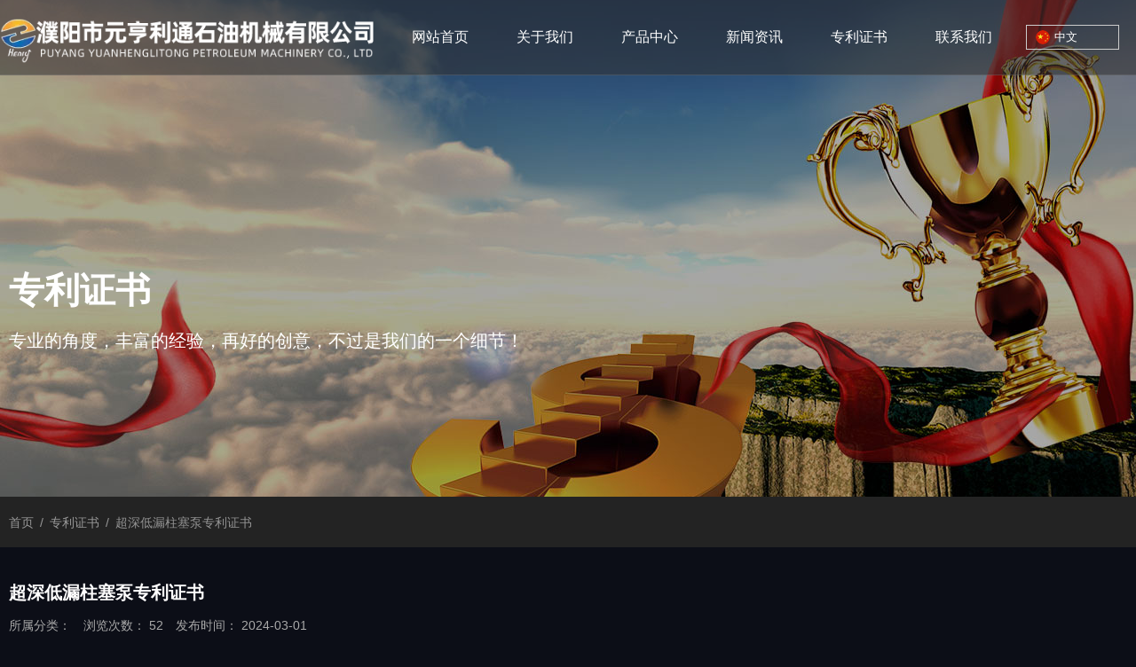

--- FILE ---
content_type: text/html; charset=UTF-8
request_url: https://yhltgs.com/58761/32.html
body_size: 4305
content:
<!DOCTYPE html>
<html lang="cn">
<head>
    <meta charset="utf-8">
    <!-- 360浏览器使用极速模式渲染 -->
    <meta name=renderer content=webkit>
    <meta http-equiv=X-UA-Compatible content="IE=edge,chrome=1">
    <meta name="viewport" content="width=device-width, initial-scale=1, user-scalable=no">
    <link rel="icon" href="//cdn.fuwucms.com/assets/favicon.ico">
    <title>超深低漏柱塞泵专利证书-濮阳市元亨利通石油机械有限公司</title>
    <meta name="keywords" content=""/>
    <meta name="description" content="超深低漏柱塞泵专利证书|-濮阳市元亨利通石油机械有限公司"/>
    <!-- 第三方头部js代码 开始-->
    
    <!-- 第三方头部js代码 结束-->
    <meta property="og:title" content="超深低漏柱塞泵专利证书-濮阳市元亨利通石油机械有限公司" />
<meta property="og:description" content="超深低漏柱塞泵专利证书|-濮阳市元亨利通石油机械有限公司" />
    <style id="css-variables">
    :root {
        --color: rgba(255, 255, 255, 1);
        --font-size: 12px;
        --container-width: 1440px;
    --theme-color: rgba(50, 103, 255, 1);        --background-image: url("");
        --background-position-x: ;
        --background-position-y: ;
        --background-repeat: ;
        --background-attachment: ;
        --background-size: ;
        --background-color: rgba(12, 14, 23, 1)
    }
</style>
    <link href="//cdn.fuwucms.com/g/fontawesome/css/all.min.css" rel="stylesheet" type="text/css" media="all" />
    <script src="//cdn.fuwucms.com/g/jquery/3.6.0/jquery.js" type="text/javascript"></script>
    <link href="//cdn.fuwucms.com/c/1/vendor.css?020ac455256c652f" rel="stylesheet" type="text/css" media="all" />
    <link href="//cdn.fuwucms.com/a/370537646890/t/assets/section.css?v=58cc67c929efa18e8679ecac5406016e" rel="stylesheet" type="text/css" media="all" />
        <script>
        var isFullpage = 0
    </script>
    <script>var app={"lang":"cn","defaultLang":"cn","site_name":"\u6fee\u9633\u5e02\u5143\u4ea8\u5229\u901a\u77f3\u6cb9\u673a\u68b0\u6709\u9650\u516c\u53f8","currentMode":"default","site_id":"370537646890","forbidCopy":false,"pageSetting":{"hideFooter":0,"hideHeader":0},"is_template":0};</script>
</head>

<!--[if lt IE 10]>
<body>
<div class="noie">
    您现在使用的是旧版本的 IE 浏览器，为了您能更好及完整体验该系统的所有功能，请尽快升级您的浏览器！
</div>
<![endif]-->
<body class="page-60455  fullpage-">
<!-- content -->
<div data-id="nmjhidan" data-section_type="box"  class="lanyun-section lanyun-section-box lanyun-section-nmjhidan is-float"><div
        data-aos=""
    data-aos-delay=""
    data-aos-duration=""
    data-aos-easing=""
        class="lanyun-widget-container pane height-"
    data-id="nmjhidan"
    data-section_type="box"
    >
    <div class="lanyun-box-container align-items-center">
        <div data-id="0ii398oq" data-section_type="column" data-col="3" class="lanyun-section lanyun-section-column lanyun-section-0ii398oq "><div
        data-aos=""
    data-aos-delay=""
    data-aos-duration=""
    data-aos-easing=""
        class="lanyun-widget-container"
>
    <div data-id="6n8re9v4" data-section_type="img"  class="lanyun-section lanyun-section-img lanyun-section-6n8re9v4 "><div
    class="
    lanyun-widget-container
        "
        data-aos=""
    data-aos-delay=""
    data-aos-duration=""
    data-aos-easing=""
    >
            <a
                            href="https://yhltgs.com"
                                        class="lanyun-img-wrap"
        >
            <img class="lanyun-img" src="//cdn.fuwucms.com/a/370537646890/files/8d60e4a0d8880ac5c38676fa59ec5597.png?image_process=format,webp" alt="" />
        </a>
    </div>
</div>
</div>

</div><div data-id="s3slc5aq" data-section_type="column" data-col="3" class="lanyun-section lanyun-section-column lanyun-section-s3slc5aq "><div
        data-aos=""
    data-aos-delay=""
    data-aos-duration=""
    data-aos-easing=""
        class="lanyun-widget-container"
>
    <div data-id="sllcjamn" data-section_type="nav"  class="lanyun-section lanyun-section-nav lanyun-section-sllcjamn "><div
    class="lanyun-widget-container
        lanyun-row-4
    lanyun-row-mobile-1
    lanyun-row-ipad-2
        "

>
    <div class="direction-h ">
        <div class="mobile-nav-mobileIcon jq-toggler lanyun-mobile-wrap" target=".lanyun-section-sllcjamn .lanyun-nav-first">
            <i class="fas fa-bars lanyun-mobile-open"></i>
            <i class="fas fa-times lanyun-mobile-close"></i>
        </div>
        <ul class="lanyun-nav-first lanyun-dropdown-panel">
                            <li class="lanyun-nav-first-item ">
                                        <a
                        class="lanyun-nav-first-name text-direction"
                        href="https://yhltgs.com"                     >
                                                网站首页
                                            </a>
                                    </li>
                                

                                            <li class="lanyun-nav-first-item ">
                                        <div class="lanyun-nav-first-icon">
                                        <a
                        class="lanyun-nav-first-name text-direction"
                        href="https://yhltgs.com/about"                     >
                                                关于我们
                                            </a>
                                            <i class="mobile-dropdown icon fas fa-chevron-down"></i>
                    </div>
                        <ul class="lanyun-nav-second">
                                                            <li class="lanyun-nav-second-item">
                                                                        <a
                                        class="lanyun-nav-second-name text-direction"
                                        href="https://yhltgs.com/about"                                     >
                                                                                <p>关于元亨</p>
                                                                            </a>
                                                                    </li>
                                                            <li class="lanyun-nav-second-item">
                                                                        <a
                                        class="lanyun-nav-second-name text-direction"
                                        href="https://yhltgs.com/60336"                                     >
                                                                                <p>企业文化</p>
                                                                            </a>
                                                                    </li>
                                                    </ul>
                                    </li>
                                

                                            <li class="lanyun-nav-first-item ">
                                        <div class="lanyun-nav-first-icon">
                                        <a
                        class="lanyun-nav-first-name text-direction"
                        href="https://yhltgs.com/product"                     >
                                                产品中心
                                            </a>
                                            <i class="mobile-dropdown icon fas fa-chevron-down"></i>
                    </div>
                        <ul class="lanyun-nav-second">
                                                            <li class="lanyun-nav-second-item">
                                                                        <a
                                        class="lanyun-nav-second-name text-direction"
                                        href="https://yhltgs.com/product/34"                                     >
                                                                                <p>抽油机</p>
                                                                            </a>
                                                                    </li>
                                                            <li class="lanyun-nav-second-item">
                                                                        <a
                                        class="lanyun-nav-second-name text-direction"
                                        href="https://yhltgs.com/product/35"                                     >
                                                                                <p>抽油泵</p>
                                                                            </a>
                                                                    </li>
                                                            <li class="lanyun-nav-second-item">
                                                                        <a
                                        class="lanyun-nav-second-name text-direction"
                                        href="https://yhltgs.com/product/36"                                     >
                                                                                <p>井口装置</p>
                                                                            </a>
                                                                    </li>
                                                            <li class="lanyun-nav-second-item">
                                                                        <a
                                        class="lanyun-nav-second-name text-direction"
                                        href="https://yhltgs.com/product/37"                                     >
                                                                                <p>抽油杆</p>
                                                                            </a>
                                                                    </li>
                                                            <li class="lanyun-nav-second-item">
                                                                        <a
                                        class="lanyun-nav-second-name text-direction"
                                        href="https://yhltgs.com/product/38"                                     >
                                                                                <p>封隔器</p>
                                                                            </a>
                                                                    </li>
                                                            <li class="lanyun-nav-second-item">
                                                                        <a
                                        class="lanyun-nav-second-name text-direction"
                                        href="https://yhltgs.com/product/39"                                     >
                                                                                <p>试采工具</p>
                                                                            </a>
                                                                    </li>
                                                    </ul>
                                    </li>
                                

                                            <li class="lanyun-nav-first-item ">
                                        <div class="lanyun-nav-first-icon">
                                        <a
                        class="lanyun-nav-first-name text-direction"
                        href="https://yhltgs.com/news"                     >
                                                新闻资讯
                                            </a>
                                            <i class="mobile-dropdown icon fas fa-chevron-down"></i>
                    </div>
                        <ul class="lanyun-nav-second">
                                                            <li class="lanyun-nav-second-item">
                                                                        <a
                                        class="lanyun-nav-second-name text-direction"
                                        href="https://yhltgs.com/news/1"                                     >
                                                                                <p>公司新闻</p>
                                                                            </a>
                                                                    </li>
                                                            <li class="lanyun-nav-second-item">
                                                                        <a
                                        class="lanyun-nav-second-name text-direction"
                                        href="https://yhltgs.com/news/14"                                     >
                                                                                <p>公示栏</p>
                                                                            </a>
                                                                    </li>
                                                    </ul>
                                    </li>
                                

                                            <li class="lanyun-nav-first-item ">
                                        <a
                        class="lanyun-nav-first-name text-direction"
                        href="https://yhltgs.com/58761"                     >
                                                专利证书
                                            </a>
                                    </li>
                                

                                            <li class="lanyun-nav-first-item ">
                                        <a
                        class="lanyun-nav-first-name text-direction"
                        href="https://yhltgs.com/message"                     >
                                                联系我们
                                            </a>
                                    </li>
                                

                                    </ul>
    </div>
</div>
</div>
</div>

</div><div data-id="h9yczrwa" data-section_type="column" data-col="3" class="lanyun-section lanyun-section-column lanyun-section-h9yczrwa "><div
        data-aos="none"
    data-aos-delay=""
    data-aos-duration=""
    data-aos-easing=""
        class="lanyun-widget-container"
>
    <div data-id="xreqile8" data-section_type="language-selector"  class="lanyun-section lanyun-section-language-selector lanyun-section-xreqile8 ">
<div class="lanyun-widget-container">

            <div class="lang-dropdown">
            <div class="lanyun-lang-dropdown-toggle">
                                                                                        <img class="lanyun-flag" src="//cdn.fuwucms.com/g/assets/lang/cn.svg?image_process=format,webp" alt="中文">
                                                                        <span>中文</span>
                                                                        <i class="lanyun-lan-icon fas fa-caret-down"></i>
                                                                                                            </div>
                        <div class="lanyun-lang-dropdown-menu">
                                                                                                <a href="https://www.yhltgs.com/en" class="lanyun-menu-text">
                                                            <img class="lanyun-flag" src="//cdn.fuwucms.com/g/assets/lang/en.svg?image_process=format,webp"  alt="English">
                                                                                    <span>English</span>
                                                    </a>
                                                </div>
                    </div>
    
</div>
</div>
</div>

</div>
    </div>
</div>

</div><div data-id="5k7qtw2e" data-section_type="box"  class="lanyun-section lanyun-section-box lanyun-section-5k7qtw2e "><div
        data-aos="none"
    data-aos-delay=""
    data-aos-duration=""
    data-aos-easing=""
        class="lanyun-widget-container pane height-"
    data-id="5k7qtw2e"
    data-section_type="box"
    >
    <div class="lanyun-box-container ">
        <div data-id="ubo7fjs7" data-section_type="column" data-col="1" class="lanyun-section lanyun-section-column lanyun-section-ubo7fjs7 "><div
        data-aos="none"
    data-aos-delay=""
    data-aos-duration=""
    data-aos-easing=""
        class="lanyun-widget-container"
>
    <div data-id="vwxjphri" data-section_type="text"  class="lanyun-section lanyun-section-text lanyun-section-vwxjphri "><div
        data-aos="none"
    data-aos-delay=""
    data-aos-duration=""
    data-aos-easing=""
        class="lanyun-widget-container"
>
        <div class="lanyun-text text-direction">
        <p>专利证书</p>
    </div>
    </div>

</div><div data-id="i4foirat" data-section_type="text"  class="lanyun-section lanyun-section-text lanyun-section-i4foirat "><div
        data-aos="none"
    data-aos-delay=""
    data-aos-duration=""
    data-aos-easing=""
        class="lanyun-widget-container"
>
        <div class="lanyun-text text-direction">
        <p style="line-height: 1.6;">专业的角度，丰富的经验，再好的创意，不过是我们的一个细节！</p>
    </div>
    </div>

</div>
</div>

</div>
    </div>
</div>

</div><div data-id="hbch76lg" data-section_type="box"  class="lanyun-section lanyun-section-box lanyun-section-hbch76lg "><div
        data-aos="none"
    data-aos-delay=""
    data-aos-duration=""
    data-aos-easing=""
        class="lanyun-widget-container pane height-"
    data-id="hbch76lg"
    data-section_type="box"
    >
    <div class="lanyun-box-container ">
        <div data-id="952uc0tc" data-section_type="column" data-col="1" class="lanyun-section lanyun-section-column lanyun-section-952uc0tc "><div
        data-aos="none"
    data-aos-delay=""
    data-aos-duration=""
    data-aos-easing=""
        class="lanyun-widget-container"
>
    <div data-id="yjknaigv" data-section_type="breadcrumb"  class="lanyun-section lanyun-section-breadcrumb lanyun-section-yjknaigv "><nav
    role="navigation"
    aria-label="breadcrumbs"
    class="lanyun-widget-container text-direction"
        data-aos="none"
    >
    <ol class="breadcrumb-list">
                <li class="breadcrumb-item">
            <a class="lanyun-crumbs-content" href="https://yhltgs.com">
                            首页
                        </a>
        </li>
                <li class="breadcrumb-item">
                <div class="lanyun-decollator">
        /
    </div>


            <a class="lanyun-crumbs-content" href="https://yhltgs.com/58761" aria-current="page">专利证书</a>
        </li>
                <li class="breadcrumb-item" data-key="show-title">
                <div class="lanyun-decollator">
        /
    </div>


            <div class="lanyun-current-title">超深低漏柱塞泵专利证书</div>
        </li>
            </ol>
</nav>
</div>
</div>

</div>
    </div>
</div>

</div><div data-id="b6wz6kct" data-section_type="box"  class="lanyun-section lanyun-section-box lanyun-section-b6wz6kct "><div
        data-aos=""
    data-aos-delay=""
    data-aos-duration=""
    data-aos-easing=""
        class="lanyun-widget-container pane height-"
    data-id="b6wz6kct"
    data-section_type="box"
    >
    <div class="lanyun-box-container ">
        <div data-id="edjlonny" data-section_type="column" data-col="1" class="lanyun-section lanyun-section-column lanyun-section-edjlonny "><div
        data-aos=""
    data-aos-delay=""
    data-aos-duration=""
    data-aos-easing=""
        class="lanyun-widget-container"
>
    <div data-id="ffp9mt5d" data-section_type="article-show"  class="lanyun-section lanyun-section-article-show lanyun-section-ffp9mt5d ">
<!-- 文章详情 -->
<div class="lanyun-widget-container">
        <div class="lanyun-article-detail-list">
        <h1 class="lanyun-article-show-title text-direction">超深低漏柱塞泵专利证书</h1>
        <ul class="lanyun-page-details-info page-details-info-inline text-direction">
                        <li class="cate-list  text-direction">
                <div class="text-direction">所属分类：</div>
                            </li>
                                    <li class="text-direction">
                浏览次数：
                <span
                    id="hits"
                    data-hits="51"
                    data-url="https://yhltgs.com/hits"
                    data-page_type="article"
                    data-slug="32"
                >...</span>
            </li>
                                    <li class="text-direction">发布时间： 2024-03-01</li>
                    </ul>
            </div>

    
    
    <div class="lanyun-page-details-body text-direction">
        <p><img src="//cdn.fuwucms.com/a/370537646890/files/c8e42f337e3b5a17b6503d12cd6a8d95.png" alt="超深低漏柱塞泵专利证书" /></p>
    </div>

    
    
                
    <ul class="lanyun-prev-next">
        <li class="lanyun-prevnext text-direction"><span>上一篇：</span>没有了 </li>
        <li class="lanyun-prevnext text-direction"><span>下一篇：</span><a href='https://yhltgs.com/58761/33.html' class='p-prev'>抽油杆扶正减磨装置专利证书</a> </li>
    </ul>
        </div>
</div>
</div>

</div>
    </div>
</div>

</div><div data-id="jc801hx9" data-section_type="box"  class="lanyun-section lanyun-section-box lanyun-section-jc801hx9 "><div
        data-aos="none"
    data-aos-delay=""
    data-aos-duration=""
    data-aos-easing=""
        class="lanyun-widget-container pane height-"
    data-id="jc801hx9"
    data-section_type="box"
    >
    <div class="lanyun-box-container ">
        <div data-id="nh63r8rj" data-section_type="column" data-col="2" class="lanyun-section lanyun-section-column lanyun-section-nh63r8rj "><div
        data-aos="none"
    data-aos-delay=""
    data-aos-duration=""
    data-aos-easing=""
        class="lanyun-widget-container"
>
    <div data-id="9so5z7zi" data-section_type="img"  class="lanyun-section lanyun-section-img lanyun-section-9so5z7zi "><div
    class="
    lanyun-widget-container
        "
        data-aos="none"
    data-aos-delay=""
    data-aos-duration=""
    data-aos-easing=""
    >
            <a
                            href="https://yhltgs.com"
                                        class="lanyun-img-wrap"
        >
            <img class="lanyun-img" src="//cdn.fuwucms.com/a/370537646890/files/f5e74a22e135a52e381aac6456b24e1c.png?image_process=format,webp" alt="" />
        </a>
    </div>
</div><div data-id="3nn6wpaf" data-section_type="text"  class="lanyun-section lanyun-section-text lanyun-section-3nn6wpaf "><div
        data-aos="none"
    data-aos-delay=""
    data-aos-duration=""
    data-aos-easing=""
        class="lanyun-widget-container"
>
        <div class="lanyun-text text-direction">
        <p>欢迎留言和反馈，我们服务人员将在24小时内给您回复，请耐心等待！</p>
    </div>
    </div>

</div>
</div>

</div><div data-id="zun4f6xc" data-section_type="column" data-col="2" class="lanyun-section lanyun-section-column lanyun-section-zun4f6xc "><div
        data-aos="none"
    data-aos-delay=""
    data-aos-duration=""
    data-aos-easing=""
        class="lanyun-widget-container"
>
    <div data-id="tqip0f7e" data-section_type="headline"  class="lanyun-section lanyun-section-headline lanyun-section-tqip0f7e ">
<div
        data-aos="none"
    data-aos-delay=""
    data-aos-duration=""
    data-aos-easing=""
        class="lanyun-widget-container
        "
>
        <h2 class="lanyun-headline text-direction">
                网站导航
            </h2>
    </div>

</div><div data-id="8qnd4k95" data-section_type="gallery"  class="lanyun-section lanyun-section-gallery lanyun-section-8qnd4k95 ">
<div
    class="lanyun-widget-container
        lanyun-row-6
    lanyun-row-ipad-2
    lanyun-row-mobile-3
    "
        data-aos="none"
    data-aos-delay=""
    data-aos-duration=""
    data-aos-easing=""
        >
        <div
                    >
            <ul
                class="
                                lanyun-gallery-wrap lanyun-row
                "
            >
                                <li
                                        data-aos="none"
                                        class="lanyun-gallery-item
                                        lanyun-row-item
                                                            "
                >
                    <a
                        class="img-pos-desktop-top
                        img-pos-ipad-top
                        img-pos-mobile-top
                                                "
                                                href='https://yhltgs.com'                                                                    >
                                                <div class="lanyun-gallery-text">
                                                        <div class="lanyun-text-title text-direction">网站首页</div>
                                                                                                            </div>
                    </a>
                </li>
                                <li
                                        data-aos="none"
                                        class="lanyun-gallery-item
                                        lanyun-row-item
                                                            "
                >
                    <a
                        class="img-pos-desktop-top
                        img-pos-ipad-top
                        img-pos-mobile-top
                                                "
                                                href='https://yhltgs.com/about'                                                                    >
                                                <div class="lanyun-gallery-text">
                                                        <div class="lanyun-text-title text-direction">关于我们</div>
                                                                                                            </div>
                    </a>
                </li>
                                <li
                                        data-aos="none"
                                        class="lanyun-gallery-item
                                        lanyun-row-item
                                                            "
                >
                    <a
                        class="img-pos-desktop-top
                        img-pos-ipad-top
                        img-pos-mobile-top
                                                "
                                                href='https://yhltgs.com/product'                                                                    >
                                                <div class="lanyun-gallery-text">
                                                        <div class="lanyun-text-title text-direction">产品中心</div>
                                                                                                            </div>
                    </a>
                </li>
                                <li
                                        data-aos="none"
                                        class="lanyun-gallery-item
                                        lanyun-row-item
                                                            "
                >
                    <a
                        class="img-pos-desktop-top
                        img-pos-ipad-top
                        img-pos-mobile-top
                                                "
                                                href='https://yhltgs.com/news'                                                                    >
                                                <div class="lanyun-gallery-text">
                                                        <div class="lanyun-text-title text-direction">新闻资讯</div>
                                                                                                            </div>
                    </a>
                </li>
                                <li
                                        data-aos="none"
                                        class="lanyun-gallery-item
                                        lanyun-row-item
                                                            "
                >
                    <a
                        class="img-pos-desktop-top
                        img-pos-ipad-top
                        img-pos-mobile-top
                                                "
                                                href='https://yhltgs.com/58761'                                                                    >
                                                <div class="lanyun-gallery-text">
                                                        <div class="lanyun-text-title text-direction">专利证书</div>
                                                                                                            </div>
                    </a>
                </li>
                                <li
                                        data-aos="none"
                                        class="lanyun-gallery-item
                                        lanyun-row-item
                                                            "
                >
                    <a
                        class="img-pos-desktop-top
                        img-pos-ipad-top
                        img-pos-mobile-top
                                                "
                                                href='https://yhltgs.com/message'                                                                    >
                                                <div class="lanyun-gallery-text">
                                                        <div class="lanyun-text-title text-direction">联系我们</div>
                                                                                                            </div>
                    </a>
                </li>
                            </ul>
            </div>
</div>
</div>
</div>

</div>
    </div>
</div>

</div><div data-id="7hcqex9j" data-section_type="box"  class="lanyun-section lanyun-section-box lanyun-section-7hcqex9j "><div
        data-aos="none"
    data-aos-delay=""
    data-aos-duration=""
    data-aos-easing=""
        class="lanyun-widget-container pane height-"
    data-id="7hcqex9j"
    data-section_type="box"
    >
    <div class="lanyun-box-container ">
        <div data-id="i3vlmf1f" data-section_type="column" data-col="1" class="lanyun-section lanyun-section-column lanyun-section-i3vlmf1f "><div
        data-aos="none"
    data-aos-delay=""
    data-aos-duration=""
    data-aos-easing=""
        class="lanyun-widget-container"
>
    <div data-id="efyvkorj" data-section_type="text"  class="lanyun-section lanyun-section-text lanyun-section-efyvkorj "><div
        data-aos="none"
    data-aos-delay=""
    data-aos-duration=""
    data-aos-easing=""
        class="lanyun-widget-container"
>
        <div class="lanyun-text text-direction">
        <p>版权所有©&nbsp; 濮阳市元亨利通石油机械有限公司&nbsp; &nbsp; <a data-mce-href="https://beian.miit.gov.cn/" href="https://beian.miit.gov.cn/" target="_blank" rel="noopener">豫ICP备2024046982号-1</a></p>
    </div>
    </div>

</div>
</div>

</div>
    </div>
</div>

</div>
<div data-id="kefu" data-section_type="kefu"  class="lanyun-section lanyun-section-kefu lanyun-section-kefu ">
</div><div data-id="bottom-nav" data-section_type="bottom-nav"  class="lanyun-section lanyun-section-bottom-nav lanyun-section-bottom-nav ">
</div><!-- scripts -->
<script src="//cdn.fuwucms.com/c/1/vendor.js?c8ade6973bf66231" type="text/javascript"></script>

<!-- 第三方尾部js代码 开始 -->

<!-- 第三方尾部js代码 结束-->
</body>
</html>



--- FILE ---
content_type: text/css
request_url: https://cdn.fuwucms.com/a/370537646890/t/assets/section.css?v=58cc67c929efa18e8679ecac5406016e
body_size: 8219
content:
.lanyun-section-nmjhidan > .lanyun-widget-container{background-color:rgba(255, 255, 255, 1);border-width:0px 0px 1px 0px;border-color:rgba(255, 255, 255, 0.12);border-style:solid;background-color:rgba(48, 48, 48, 0.55);}@media (max-width: 1024px){.lanyun-section-nmjhidan > .lanyun-widget-container{padding:0px 15px 0px 15px;}}@media (max-width: 767px){.lanyun-section-nmjhidan > .lanyun-widget-container{padding:0px 15px 5px 15px;margin:0px 0px 0px 0px;}}@media (min-width: 768px) and (max-width: 1024px) {.lanyun-section-0ii398oq {width:17%;}}@media (max-width:767px){.lanyun-section-0ii398oq {width:57%;}}.lanyun-section-0ii398oq > .lanyun-widget-container{padding:8px 0px 0px 0px;}@media (max-width: 767px){.lanyun-section-0ii398oq > .lanyun-widget-container{padding:0px 0px 0px 0px;}}.lanyun-section-6n8re9v4 > .lanyun-widget-container{text-align:left;}@media (max-width: 1024px){.lanyun-section-6n8re9v4 > .lanyun-widget-container{margin:0px 0px 0px 0px;}}@media (max-width: 767px){.lanyun-section-6n8re9v4 > .lanyun-widget-container{margin:10px 0px 5px 0px;padding:0px 0px 0px 0px;}}.lanyun-section-6n8re9v4 .lanyun-img {width:100%;}@media (max-width:767px){.lanyun-section-6n8re9v4 .lanyun-img {width:100%;}}@media (min-width: 768px){.lanyun-section-s3slc5aq {width:57%;}}@media (min-width: 768px) and (max-width: 1024px) {.lanyun-section-s3slc5aq {width:70%;}}@media (max-width:767px){.lanyun-section-s3slc5aq {width:13%;}}@media (max-width: 767px){.lanyun-section-s3slc5aq > .lanyun-widget-container{padding:0px 0px 0px 0px;}}.lanyun-section-sllcjamn .lanyun-nav-first-item {color:rgba(255, 255, 255, 1);font-size:16px;line-height:2.5;text-align:center;}@media (max-width:767px){.lanyun-section-sllcjamn .lanyun-nav-first-item {line-height:1.5;font-size:12px;text-align:center;}}.lanyun-section-sllcjamn .lanyun-nav-first-item:hover {color:rgba(212, 213, 214, 1);background-color:rgba(50, 103, 255, 0.56);}.lanyun-section-sllcjamn .lanyun-nav-first-item.active {color:rgba(212, 213, 214, 1);background-color:rgba(50, 103, 255, 0.56);}.lanyun-section-sllcjamn .lanyun-mobile-open {color:rgba(255, 255, 255, 0.83);}.lanyun-section-sllcjamn .lanyun-mobile-close {color:rgba(255, 255, 255, 0.82);}.lanyun-section-sllcjamn .lanyun-nav-first {justify-content:center;}@media (max-width:767px){.lanyun-section-sllcjamn .lanyun-nav-first {background-color:rgba(21, 26, 62, 1);}}.lanyun-section-sllcjamn .lanyun-nav-second-item:hover {color:rgba(50, 103, 255, 1);}@media (max-width:767px){.lanyun-section-sllcjamn .lanyun-nav-second {box-shadow:2px 2px 2px 2px rgba(0,0,0,0.05);}}.lanyun-section-sllcjamn .lanyun-nav-second-item {text-align:center;}@media (max-width:767px){.lanyun-section-sllcjamn .lanyun-nav-second-item {font-size:12px;}}@media (min-width: 768px){.lanyun-section-h9yczrwa {width:9.7%;}}@media (min-width: 768px) and (max-width: 1024px) {.lanyun-section-h9yczrwa {width:12%;}}@media (max-width:767px){.lanyun-section-h9yczrwa {width:29%;}}.lanyun-section-h9yczrwa > .lanyun-widget-container{padding:0px 0px 0px 0px;}@media (max-width: 767px){.lanyun-section-h9yczrwa > .lanyun-widget-container{padding:0px 0px 0px 0px;}}.lanyun-section-xreqile8 .lanyun-lang-dropdown-toggle {border-style:solid;color:rgba(255, 255, 255, 1);}@media (max-width:767px){.lanyun-section-xreqile8 .lanyun-lang-dropdown-toggle {padding:0px 0px 0px 0px;font-size:12px;}}@media (max-width: 767px){.lanyun-section-xreqile8 > .lanyun-widget-container{text-align:right;}}@media (max-width:767px){.lanyun-section-xreqile8 .lanyun-lang-dropdown-menu {padding:0px 0px 0px 0px;}}@media (max-width:767px){.lanyun-section-xreqile8 .lanyun-menu-text {font-size:12px;}}.lanyun-section-jc801hx9 > .lanyun-widget-container{background-color:rgba(0, 0, 0, 1);padding:60px 0px 40px 0px;}@media (max-width: 767px){.lanyun-section-jc801hx9 > .lanyun-widget-container{padding:40px 0px 40px 0px;}}@media (min-width: 768px) and (max-width: 1024px) {.lanyun-section-nh63r8rj {width:54%;}}.lanyun-section-9so5z7zi > .lanyun-widget-container{text-align:left;margin:0px 0px 10px 0px;}@media (max-width: 767px){.lanyun-section-9so5z7zi > .lanyun-widget-container{margin:0px 0px 10px 0px;}}.lanyun-section-9so5z7zi .lanyun-img {width:90%;}@media (max-width: 1024px){.lanyun-section-9so5z7zi .lanyun-img {width:53%;}}@media (max-width:767px){.lanyun-section-9so5z7zi .lanyun-img {width:44%;}}.lanyun-section-3nn6wpaf > .lanyun-widget-container{margin:0px 0px 30px 0px;}.lanyun-section-3nn6wpaf .lanyun-text {color:rgba(255, 255, 255, 0.5);}@media (max-width:767px){.lanyun-section-3nn6wpaf .lanyun-text {line-height:1.5;}}@media (min-width: 768px) and (max-width: 1024px) {.lanyun-section-zun4f6xc {width:26%;}}.lanyun-section-tqip0f7e > .lanyun-widget-container{margin:0px 0px 20px 0px;}.lanyun-section-tqip0f7e .lanyun-headline {color:rgba(255, 255, 255, 1);font-size:20px;}.lanyun-section-8qnd4k95 .lanyun-row-img {padding-bottom:75%;}.lanyun-section-8qnd4k95 > .lanyun-widget-container{margin:0px 0px 40px 0px;}.lanyun-section-8qnd4k95 .lanyun-text-title {color:rgba(255, 255, 255, 0.66);font-size:15px;}.lanyun-section-8qnd4k95 .lanyun-gallery-text {text-align:left;}.lanyun-section-8qnd4k95 .lanyun-gallery-item {--margin-top:21px;--margin-right:0px;}@media (max-width:767px){.lanyun-section-8qnd4k95 .lanyun-gallery-item {--margin-top:3px;}}.lanyun-section-8qnd4k95 .lanyun-gallery-item:hover .lanyun-text-title {color:rgba(255, 255, 255, 1);}.lanyun-section-7hcqex9j > .lanyun-widget-container{background-color:rgba(0, 0, 0, 1);border-style:solid;border-color:rgba(255, 255, 255, 0.26);border-width:1px 0px 0px 0px;}.lanyun-section-efyvkorj .lanyun-text {text-align:center;color:rgba(255, 255, 255, 0.53);}@media (max-width:767px){.lanyun-section-efyvkorj .lanyun-text {line-height:1.5;}}.lanyun-section-kefu .lanyun-kefu-item {--row-space:11px;}.lanyun-section-kefu .lanyun-kefu-title {font-size:14px;font-weight:normal;font-style:normal;text-decoration:none;line-height:30px;}body.page-60445 .lanyun-section-xwmmvlfr > .lanyun-widget-container{background-size:cover;background-repeat:no-repeat;background-attachment:fixed;background-position-x:center;}@media (max-width: 767px){body.page-60445 .lanyun-section-xwmmvlfr > .lanyun-widget-container{background-position-x:center;background-position-y:center;}}@media (max-width:767px){body.page-60445 .lanyun-section-5gl2vuxi {width:100%;}}body.page-60445 .lanyun-section-5gl2vuxi > .lanyun-widget-container{padding:0px 0px 0px 0px;}body.page-60445 .lanyun-section-nbgin8cr .lanyun-btn-icon {--text-space:85px;}@media (max-width: 768px) {body.page-60445 .lanyun-section-nbgin8cr .lanyun-btn-icon {--text-space:28px;}}body.page-60445 .lanyun-section-nbgin8cr .lanyun-carousel-img {padding-bottom:51.0%;}@media (max-width: 1024px){body.page-60445 .lanyun-section-nbgin8cr .lanyun-carousel-img {padding-bottom:57.6%;}}@media (max-width:767px){body.page-60445 .lanyun-section-nbgin8cr .lanyun-carousel-img {padding-bottom:67.9%;}}body.page-60445 .lanyun-section-nbgin8cr .lanyun-text-title {color:rgba(255, 255, 255, 1);font-size:74px;line-height:1.3;font-weight:normal;margin-bottom:38px;}@media (max-width: 1024px){body.page-60445 .lanyun-section-nbgin8cr .lanyun-text-title {font-size:42px;}}@media (max-width:767px){body.page-60445 .lanyun-section-nbgin8cr .lanyun-text-title {font-size:28px;margin-bottom:18px;}}body.page-60445 .lanyun-section-nbgin8cr .lanyun-text-desc {color:rgba(255, 255, 255, 0.82);font-size:24px;line-height:2;margin-bottom:48px;}@media (max-width: 1024px){body.page-60445 .lanyun-section-nbgin8cr .lanyun-text-desc {font-size:18px;}}@media (max-width:767px){body.page-60445 .lanyun-section-nbgin8cr .lanyun-text-desc {font-size:16px;margin-bottom:0px;}}body.page-60445 .lanyun-section-nbgin8cr .lanyun-btn {font-size:16px;padding:15px 40px 15px 40px;border-radius:6px 6px 6px 6px;color:rgba(255, 255, 255, 1);}body.page-60445 .lanyun-section-nbgin8cr .lanyun-btn:hover {background-color:rgba(74, 108, 247, 0.8);}body.page-60445 .lanyun-section-nbgin8cr .lanyun-dot .swiper-pagination-bullet {width:15px;height:15px;border-style:solid;border-color:rgba(255, 255, 255, 0.96);border-width:1px 1px 1px 1px;margin:0px 10px 0px 10px;background-color:rgba(255, 255, 255, 0);padding:4px 4px 4px 4px;}@media (max-width:767px){body.page-60445 .lanyun-section-nbgin8cr .lanyun-dot .swiper-pagination-bullet {width:12px;height:12px;padding:2px 2px 2px 2px;}}body.page-60445 .lanyun-section-nbgin8cr .lanyun-dot .swiper-pagination-bullet:not(.swiper-pagination-bullet-active):hover {background-color:rgba(255, 255, 255, 1);border-color:rgba(255, 255, 255, 0.97);}body.page-60445 .lanyun-section-nbgin8cr .lanyun-dot .swiper-pagination-bullet.swiper-pagination-bullet-active {background-color:rgba(255, 255, 255, 1);border-color:rgba(255, 255, 255, 1);}body.page-60445 .lanyun-section-nbgin8cr .lanyun-text-wrap {max-width:788px;}@media (max-width:767px){body.page-60445 .lanyun-section-nbgin8cr .lanyun-text-wrap {max-width:305px;}}body.page-60445 .lanyun-section-nbgin8cr .lanyun-arrow {color:rgba(255, 255, 255, 0.52);}body.page-60445 .lanyun-section-nbgin8cr .lanyun-arrow:hover {color:rgba(255, 255, 255, 1);}body.page-60445 .lanyun-section-nbgin8cr .lanyun-swiper-inner {text-align:left;justify-content:flex-start;padding:0% 0% 0% 12%;}body.page-60445 .lanyun-section-nbgin8cr .lanyun-dot {margin:30px 0px 30px 0px;}@media (max-width:767px){body.page-60445 .lanyun-section-nbgin8cr .lanyun-dot {margin:20px 0px 20px 0px;}}body.page-60445 .lanyun-section-luwhcqqf > .lanyun-widget-container{border-style:solid;border-color:rgba(222, 222, 222, 1);border-width:0px 0px 1px 0px;padding:80px 0px 0px 0px;}@media (max-width: 1024px){body.page-60445 .lanyun-section-luwhcqqf > .lanyun-widget-container{padding:60px 0px 0px 15px;}}@media (max-width: 767px){body.page-60445 .lanyun-section-luwhcqqf > .lanyun-widget-container{padding:40px 0px 0px 0px;}}@media (min-width: 768px){body.page-60445 .lanyun-section-yxuhfnzp {width:46.5%;}}body.page-60445 .lanyun-section-yxuhfnzp > .lanyun-widget-container{padding:0% 0% 0% 20.1%;}@media (max-width: 1024px){body.page-60445 .lanyun-section-yxuhfnzp > .lanyun-widget-container{padding:0px 0px 0px 0px;}}@media (max-width: 767px){body.page-60445 .lanyun-section-yxuhfnzp > .lanyun-widget-container{padding:0px 0px 0px 0px;}}body.page-60445 .lanyun-section-v7cm3f34 > .lanyun-widget-container{text-align:left;}@media (max-width: 767px){body.page-60445 .lanyun-section-v7cm3f34 > .lanyun-widget-container{margin:0px 12px 0px 12px;}}@media (max-width: 1024px){body.page-60445 .lanyun-section-v7cm3f34 .lanyun-img {height:40px;}}@media (max-width:767px){body.page-60445 .lanyun-section-v7cm3f34 .lanyun-img {height:24px;}}body.page-60445 .lanyun-section-fqbagf9a > .lanyun-widget-container{margin:20px 0px 0px 0px;}@media (max-width: 767px){body.page-60445 .lanyun-section-fqbagf9a > .lanyun-widget-container{margin:10px 12px 0px 12px;}}body.page-60445 .lanyun-section-fqbagf9a .lanyun-headline {color:rgba(153, 153, 153, 1);font-size:14px;line-height:1.5;font-weight:normal;}@media (max-width: 1024px){body.page-60445 .lanyun-section-fqbagf9a .lanyun-headline {font-size:13px;}}@media (max-width:767px){body.page-60445 .lanyun-section-fqbagf9a .lanyun-headline {font-size:12px;}}@media (max-width: 767px){body.page-60445 .lanyun-section-uwojzslf > .lanyun-widget-container{margin:0px 12px 0px 12px;}}body.page-60445 .lanyun-section-uwojzslf .lanyun-headline {color:rgba(237, 109, 0, 1);font-size:30px;line-height:1.5;}@media (max-width: 1024px){body.page-60445 .lanyun-section-uwojzslf .lanyun-headline {font-size:24px;}}@media (max-width:767px){body.page-60445 .lanyun-section-uwojzslf .lanyun-headline {font-size:20px;}}body.page-60445 .lanyun-section-fj4mijtc .lanyun-divider {--border-style:solid;width:88px;--border-color:rgba(222, 222, 222, 1);--border-width:2px;}@media (max-width: 1024px){body.page-60445 .lanyun-section-fj4mijtc .lanyun-divider {width:60px;}}@media (max-width:767px){body.page-60445 .lanyun-section-fj4mijtc .lanyun-divider {width:36px;}}@media (max-width: 767px){body.page-60445 .lanyun-section-fj4mijtc > .lanyun-widget-container{margin:0px 12px 0px 12px;}}body.page-60445 .lanyun-section-fj4mijtc .lanyun-interval {justify-content:flex-start;height:30px;}@media (max-width: 1024px){body.page-60445 .lanyun-section-fj4mijtc .lanyun-interval {height:20px;}}@media (max-width:767px){body.page-60445 .lanyun-section-fj4mijtc .lanyun-interval {height:16px;}}body.page-60445 .lanyun-section-d5kcqtr5 > .lanyun-widget-container{margin:4px 20px 0px 0px;}@media (max-width: 767px){body.page-60445 .lanyun-section-d5kcqtr5 > .lanyun-widget-container{margin:4px 12px 0px 12px;}}body.page-60445 .lanyun-section-d5kcqtr5 .lanyun-text {color:rgba(102, 102, 102, 1);font-size:16px;line-height:1.7;}@media (max-width: 1024px){body.page-60445 .lanyun-section-d5kcqtr5 .lanyun-text {font-size:14px;}}@media (max-width:767px){body.page-60445 .lanyun-section-d5kcqtr5 .lanyun-text {font-size:13px;}}body.page-60445 .lanyun-section-mplqk3y1 .lanyun-row-img {padding-bottom:100%;}body.page-60445 .lanyun-section-mplqk3y1 > .lanyun-widget-container{margin:52px 0px 0px 0px;background-color:rgba(52, 52, 52, 1);}@media (max-width: 1024px){body.page-60445 .lanyun-section-mplqk3y1 > .lanyun-widget-container{margin:40px 0px 0px 0px;}}@media (max-width: 767px){body.page-60445 .lanyun-section-mplqk3y1 > .lanyun-widget-container{margin:20px 0px 0px 0px;}}body.page-60445 .lanyun-section-mplqk3y1 .lanyun-gallery-item {--margin-top:0px;--margin-right:0px;padding:46px 20px 30px 20px;border-style:solid;border-color:rgba(112, 112, 112, 1);border-width:0px 0px 0px 1px;}@media (max-width: 1024px){body.page-60445 .lanyun-section-mplqk3y1 .lanyun-gallery-item {padding:36px 16px 24px 16px;}}@media (max-width:767px){body.page-60445 .lanyun-section-mplqk3y1 .lanyun-gallery-item {padding:24px 12px 16px 12px;}}body.page-60445 .lanyun-section-mplqk3y1 .lanyun-row-img-wrap {width:32%;}body.page-60445 .lanyun-section-mplqk3y1 .lanyun-gallery-item > a {align-items:center;}body.page-60445 .lanyun-section-mplqk3y1 .lanyun-gallery-text {text-align:center;padding:0px 0px 0px 0px;margin:36px 0px 0px 0px;}@media (max-width: 1024px){body.page-60445 .lanyun-section-mplqk3y1 .lanyun-gallery-text {margin:24px 0px 0px 0px;}}@media (max-width:767px){body.page-60445 .lanyun-section-mplqk3y1 .lanyun-gallery-text {margin:16px 0px 0px 0px;}}body.page-60445 .lanyun-section-mplqk3y1 .lanyun-text-title {color:rgba(255, 255, 255, 1);font-size:16px;line-height:1.5;--line-clamp:1;margin-bottom:0px;}@media (max-width:767px){body.page-60445 .lanyun-section-mplqk3y1 .lanyun-text-title {font-size:15px;}}body.page-60445 .lanyun-section-mplqk3y1 .lanyun-gallery-item:hover {background-color:rgba(25, 25, 25, 1);}@media (min-width: 768px){body.page-60445 .lanyun-section-g7km945a {width:53.5%;}}body.page-60445 .lanyun-section-g7km945a > .lanyun-widget-container{padding:0px 0px 0px 0px;background-position-x:center;background-position-y:center;background-repeat:no-repeat;background-size:cover;background-image:url("//cdn.fuwucms.com/a/370537646890/files/b8f2fe83c987a25e4090913e290d2421.jpg");}@media (max-width: 767px){body.page-60445 .lanyun-section-g7km945a > .lanyun-widget-container{padding:100px 0px 100px 0px;margin:30px 0px 0px 0px;}}body.page-60445 .lanyun-section-8zlf4f9s > .lanyun-widget-container{margin:40px 0px 0px 0px;}body.page-60445 .lanyun-section-xx4yu8kb > .lanyun-widget-container{padding:0px 0px 0px 0px;}@media (max-width: 1024px){body.page-60445 .lanyun-section-xx4yu8kb > .lanyun-widget-container{padding:0px 10px 0px 10px;}}body.page-60445 .lanyun-section-u8fzcy1h > .lanyun-widget-container{margin:0px 0px 40px 0px;border-width:0px 0px 0px 0px;}@media (max-width: 1024px){body.page-60445 .lanyun-section-u8fzcy1h > .lanyun-widget-container{margin:0px 0px 30px 0px;}}@media (max-width: 767px){body.page-60445 .lanyun-section-u8fzcy1h > .lanyun-widget-container{margin:0px 0px 20px 0px;}}body.page-60445 .lanyun-section-u8fzcy1h .lanyun-text {text-align:center;font-size:36px;color:rgba(34, 34, 34, 1);}@media (max-width:767px){body.page-60445 .lanyun-section-u8fzcy1h .lanyun-text {font-size:24px;line-height:1.2;}}body.page-60445 .lanyun-section-4b1ow72e .lanyun-row-img {padding-bottom:75%;}body.page-60445 .lanyun-section-4b1ow72e > .lanyun-widget-container{margin:0px 0px 30px 0px;}@media (max-width: 1024px){body.page-60445 .lanyun-section-4b1ow72e > .lanyun-widget-container{margin:0px 0px 20px 0px;}}@media (max-width: 767px){body.page-60445 .lanyun-section-4b1ow72e > .lanyun-widget-container{margin:0px 0px 20px 0px;}}body.page-60445 .lanyun-section-4b1ow72e .lanyun-category-item {--margin-right:5px;--margin-top:5px;}body.page-60445 .lanyun-section-4b1ow72e .lanyun-category-text {background-color:rgba(245, 245, 245, 1);background-color:rgba(50, 103, 255, 0.42);}body.page-60445 .lanyun-section-4b1ow72e .lanyun-text-title {margin-bottom:0px;color:rgba(211, 207, 207, 1);font-size:16px;line-height:2.9;}@media (max-width:767px){body.page-60445 .lanyun-section-4b1ow72e .lanyun-text-title {font-size:14px;--line-clamp:1;}}body.page-60445 .lanyun-section-4b1ow72e .lanyun-category-text:hover {background-color:rgba(236, 115, 9, 1);}body.page-60445 .lanyun-section-4b1ow72e .lanyun-category-text:hover .lanyun-text-title {color:rgba(255, 255, 255, 1);}body.page-60445 .lanyun-section-4b1ow72e .lanyun-row {justify-content:center;}body.page-60445 .lanyun-section-xdcuelaw .lanyun-row-img {padding-bottom:75%;}body.page-60445 .lanyun-section-xdcuelaw .lanyun-product-item {--margin-right:20px;--margin-top:20px;}@media (max-width: 1024px){body.page-60445 .lanyun-section-xdcuelaw .lanyun-product-item {--margin-top:18px;}}@media (max-width:767px){body.page-60445 .lanyun-section-xdcuelaw .lanyun-product-item {--margin-right:10px;--margin-top:10px;}}body.page-60445 .lanyun-section-xdcuelaw .lanyun-text-title {font-size:16px;color:rgba(255, 255, 255, 1);--line-clamp:1;margin-bottom:0px;}@media (max-width:767px){body.page-60445 .lanyun-section-xdcuelaw .lanyun-text-title {font-size:14px;}}body.page-60445 .lanyun-section-xdcuelaw .lanyun-row-img-wrap {margin:0px 0px 10px 0px;border-style:solid;border-color:rgba(213, 213, 213, 1);border-width:1px 1px 1px 1px;padding:10px 10px 10px 10px;}@media (max-width:767px){body.page-60445 .lanyun-section-xdcuelaw .lanyun-row-img-wrap {margin:0px 0px 0px 0px;}}body.page-60445 .lanyun-section-xdcuelaw .lanyun-product-item:hover .lanyun-text-title {color:rgba(236, 115, 9, 1);}body.page-60445 .lanyun-section-td1ytfrj > .lanyun-widget-container{background-position-x:center;background-position-y:center;background-repeat:no-repeat;background-size:cover;padding:108px 15px 124px 15px;}@media (max-width: 1024px){body.page-60445 .lanyun-section-td1ytfrj > .lanyun-widget-container{padding:80px 15px 80px 15px;}}@media (max-width: 767px){body.page-60445 .lanyun-section-td1ytfrj > .lanyun-widget-container{padding:50px 12px 42px 12px;}}body.page-60445 .lanyun-section-td1ytfrj .lanyun-box-container {--container-width:1600px;}body.page-60445 .lanyun-section-0cjfz8lf > .lanyun-widget-container{padding:0px 0px 0px 0px;}body.page-60445 .lanyun-section-x2qzgxlp .lanyun-headline {text-align:center;color:rgba(255, 141, 18, 1);font-size:42px;font-weight:bold;line-height:1.5;}@media (max-width: 1024px){body.page-60445 .lanyun-section-x2qzgxlp .lanyun-headline {font-size:36px;}}@media (max-width:767px){body.page-60445 .lanyun-section-x2qzgxlp .lanyun-headline {font-size:22px;}}body.page-60445 .lanyun-section-becm2e2d > .lanyun-widget-container{margin:12px 0px 48px 0px;}@media (max-width: 1024px){body.page-60445 .lanyun-section-becm2e2d > .lanyun-widget-container{margin:10px 0px 0px 0px;}}@media (max-width: 767px){body.page-60445 .lanyun-section-becm2e2d > .lanyun-widget-container{margin:6px 0px 0px 0px;}}body.page-60445 .lanyun-section-becm2e2d .lanyun-text {color:rgba(102, 102, 102, 1);font-size:14px;line-height:1.8;text-align:center;}@media (max-width: 1024px){body.page-60445 .lanyun-section-becm2e2d .lanyun-text {font-size:15px;}}@media (max-width:767px){body.page-60445 .lanyun-section-becm2e2d .lanyun-text {font-size:13px;}}body.page-60445 .lanyun-section-p82cftq6 .lanyun-row-img {padding-bottom:75%;}body.page-60445 .lanyun-section-p82cftq6 .lanyun-text-title {--line-clamp:1;color:rgba(255, 124, 16, 1);}body.page-60445 .lanyun-section-p82cftq6 .lanyun-text-desc {--line-clamp:2;}body.page-60445 .lanyun-section-p82cftq6 .lanyun-article-item {background-color:rgba(52, 52, 52, 1);padding:24px 24px 24px 24px;--margin-top:0px;border-width:0px 0px 1px 0px;border-color:rgba(201, 201, 201, 1);border-style:solid;}body.page-60445 .lanyun-section-p82cftq6 .lanyun-article-text:hover .lanyun-text-desc {color:rgba(255, 141, 18, 1);}body.page-60445 .lanyun-section-p82cftq6 .lanyun-article-time {color:rgba(187, 187, 187, 1);}body.page-60445 .lanyun-section-7vk5j6s5 > .lanyun-widget-container{padding:50px 0px 50px 0px;background-image:url("//cdn.fuwucms.com/a/366735494182/files/9cb9e2490873ac0d3918cb9048ec6ea4.jpg");background-repeat:no-repeat;background-size:cover;}@media (max-width: 767px){body.page-60445 .lanyun-section-7vk5j6s5 > .lanyun-widget-container{padding:30px 0px 30px 0px;}}body.page-60445 .lanyun-section-6lllkrth > .lanyun-widget-container{padding:0px 0px 0px 0px;}@media (max-width: 767px){body.page-60445 .lanyun-section-6lllkrth > .lanyun-widget-container{padding:10px 10px 10px 10px;}}body.page-60445 .lanyun-section-cistatmg .lanyun-headline {text-align:center;color:rgba(255, 255, 255, 1);font-size:44px;}@media (max-width:767px){body.page-60445 .lanyun-section-cistatmg .lanyun-headline {font-size:25px;}}body.page-60445 .lanyun-section-rp1tkyq9 > .lanyun-widget-container{margin:15px 0px 40px 0px;}@media (max-width: 767px){body.page-60445 .lanyun-section-rp1tkyq9 > .lanyun-widget-container{margin:15px 0px 30px 0px;}}body.page-60445 .lanyun-section-rp1tkyq9 .lanyun-headline {text-align:center;color:rgba(255, 255, 255, 1);font-size:20px;font-weight:normal;}@media (max-width:767px){body.page-60445 .lanyun-section-rp1tkyq9 .lanyun-headline {font-size:14px;}}body.page-60445 .lanyun-section-g7xuubdv .lanyun-form-input {border-style:solid;height:48px;}body.page-60445 .lanyun-section-g7xuubdv .lanyun-btn {padding:14px 50px 13px 50px;font-size:16px;}body.page-60445 .lanyun-section-g7xuubdv .lanyun-section-form-wrap {--column-space:0px;}body.page-60445 .lanyun-section-1thik568 > .lanyun-widget-container{margin:30px 0px 0px 0px;}@media (min-width: 768px){body.page-60445 .lanyun-section-kbyi8qin {width:35%;}}@media (max-width:767px){body.page-60445 .lanyun-section-kbyi8qin {width:15%;}}body.page-60445 .lanyun-section-koqp6ina > .lanyun-widget-container{text-align:right;}@media (max-width: 767px){body.page-60445 .lanyun-section-koqp6ina > .lanyun-widget-container{text-align:center;}}@media (min-width: 768px){body.page-60445 .lanyun-section-ll94jcwp {width:12%;}}@media (min-width: 768px) and (max-width: 1024px) {body.page-60445 .lanyun-section-ll94jcwp {width:16%;}}@media (max-width:767px){body.page-60445 .lanyun-section-ll94jcwp {width:100%;}}body.page-60445 .lanyun-section-cnxhs9qh .lanyun-headline {color:rgba(255, 255, 255, 1);font-size:18px;font-weight:normal;}@media (max-width:767px){body.page-60445 .lanyun-section-cnxhs9qh .lanyun-headline {text-align:center;}}@media (min-width: 768px){body.page-60445 .lanyun-section-zz16b7jx {width:53%;}}@media (min-width: 768px) and (max-width: 1024px) {body.page-60445 .lanyun-section-zz16b7jx {width:49%;}}body.page-60445 .lanyun-section-u3vb0pft .lanyun-headline {color:rgba(255, 255, 255, 1);font-size:40px;font-family:impact;font-weight:normal;}@media (max-width:767px){body.page-60445 .lanyun-section-u3vb0pft .lanyun-headline {text-align:center;}}body.page-60446 .lanyun-section-dfmdh227 > .lanyun-widget-container{background-image:url("//cdn.fuwucms.com/a/370537646890/files/8b3ce3a1a49c70a3328cf3a8f609030b.jpg");padding:300px 0px 150px 0px;background-position-y:center;background-position-x:center;background-repeat:no-repeat;}@media (max-width: 1024px){body.page-60446 .lanyun-section-dfmdh227 > .lanyun-widget-container{padding:80px 15px 48px 15px;}}@media (max-width: 767px){body.page-60446 .lanyun-section-dfmdh227 > .lanyun-widget-container{padding:60px 15px 20px 15px;}}body.page-60446 .lanyun-section-7g9hc7pm > .lanyun-widget-container{margin:0px 0px 24px 0px;}@media (max-width: 767px){body.page-60446 .lanyun-section-7g9hc7pm > .lanyun-widget-container{margin:0px 0px 5px 0px;}}body.page-60446 .lanyun-section-7g9hc7pm .lanyun-text {color:rgba(255, 255, 255, 1);font-size:40px;font-weight:bold;letter-spacing:3.2px;}@media (max-width: 1024px){body.page-60446 .lanyun-section-7g9hc7pm .lanyun-text {font-size:26px;}}@media (max-width:767px){body.page-60446 .lanyun-section-7g9hc7pm .lanyun-text {font-size:20px;}}body.page-60446 .lanyun-section-8n017n6k .lanyun-text {color:rgba(255, 255, 255, 1);font-size:20px;}@media (max-width:767px){body.page-60446 .lanyun-section-8n017n6k .lanyun-text {font-size:14px;}}body.page-60446 .lanyun-section-xin21zuh > .lanyun-widget-container{padding:10px 0px 10px 0px;background-color:rgba(35, 35, 35, 1);}body.page-60446 .lanyun-section-6o5pee39 .lanyun-crumbs-content {font-size:14px;color:rgba(255, 255, 255, 0.53);}@media (max-width:767px){body.page-60446 .lanyun-section-6o5pee39 .lanyun-crumbs-content {font-size:12px;}}body.page-60446 .lanyun-section-6o5pee39 .lanyun-current-title {font-size:14px;color:rgba(255, 255, 255, 0.51);}@media (max-width:767px){body.page-60446 .lanyun-section-6o5pee39 .lanyun-current-title {font-size:12px;}}body.page-60446 .lanyun-section-6o5pee39 .lanyun-decollator {font-size:14px;color:rgba(255, 255, 255, 0.53);margin:0px 3px 0px 3px;}@media (max-width:767px){body.page-60446 .lanyun-section-6o5pee39 .lanyun-decollator {font-size:12px;}}body.page-60446 .lanyun-section-8ikh8ghq > .lanyun-widget-container{padding:0px 15px 0px 15px;}@media (max-width: 1024px){body.page-60446 .lanyun-section-8ikh8ghq > .lanyun-widget-container{padding:0px 15px 0px 15px;}}@media (max-width: 767px){body.page-60446 .lanyun-section-8ikh8ghq > .lanyun-widget-container{padding:20px 15px 0px 15px;}}body.page-60446 .lanyun-section-zptqmcux > .lanyun-widget-container{padding:60px 0px 120px 0px;}@media (max-width: 1024px){body.page-60446 .lanyun-section-zptqmcux > .lanyun-widget-container{padding:40px 0px 80px 0px;}}@media (max-width: 767px){body.page-60446 .lanyun-section-zptqmcux > .lanyun-widget-container{padding:0px 0px 30px 0px;}}body.page-60446 .lanyun-section-kdg20ama .lanyun-row-img {padding-bottom:75%;}body.page-60446 .lanyun-section-kdg20ama > .lanyun-widget-container{margin:0px 0px 30px 0px;}@media (max-width: 767px){body.page-60446 .lanyun-section-kdg20ama > .lanyun-widget-container{margin:0px 0px 10px 0px;}}body.page-60446 .lanyun-section-kdg20ama .lanyun-row {justify-content:center;}body.page-60446 .lanyun-section-kdg20ama .lanyun-category-item {padding:6px 30px 6px 30px;border-color:rgba(255, 255, 255, 0.23);border-width:1px 1px 1px 1px;border-style:solid;}@media (max-width:767px){body.page-60446 .lanyun-section-kdg20ama .lanyun-category-item {padding:0px 16px 0px 16px;}}body.page-60446 .lanyun-section-kdg20ama .lanyun-category-inline .lanyun-category-item {margin:0px 10px 0px 10px;}@media (max-width:767px){body.page-60446 .lanyun-section-kdg20ama .lanyun-category-inline .lanyun-category-item {margin:0px 5px 10px 5px;}}body.page-60446 .lanyun-section-kdg20ama .lanyun-category-item:hover {background-color:rgba(255, 255, 255, 0.44);border-color:rgba(255, 255, 255, 0.43);}body.page-60446 .lanyun-section-kdg20ama .lanyun-category-item:hover .lanyun-text-title {color:rgba(255, 255, 255, 1);}body.page-60446 .lanyun-section-kdg20ama .lanyun-category-item.active {background-color:rgba(50, 103, 255, 1);border-color:rgba(255, 255, 255, 0);}body.page-60446 .lanyun-section-kdg20ama .lanyun-category-item.active .lanyun-text-title {color:rgba(255, 255, 255, 1);}body.page-60446 .lanyun-section-kdg20ama .lanyun-text-title {color:rgba(255, 255, 255, 0.46);}@media (max-width:767px){body.page-60446 .lanyun-section-kdg20ama .lanyun-text-title {font-size:14px;}}body.page-60446 .lanyun-section-unlj9qg6 > .lanyun-widget-container{margin:0px 0px 0px 0px;}@media (max-width: 1024px){body.page-60446 .lanyun-section-unlj9qg6 > .lanyun-widget-container{margin:0px 0px 0px 0px;}}@media (max-width: 767px){body.page-60446 .lanyun-section-unlj9qg6 > .lanyun-widget-container{margin:0px 0px 0px 0px;padding:0px 0px 0px 0px;}}body.page-60446 .lanyun-section-unlj9qg6 .lanyun-text-desc {--line-clamp:1;font-size:14px;color:rgba(153, 153, 153, 1);margin-bottom:0px;}@media (max-width:767px){body.page-60446 .lanyun-section-unlj9qg6 .lanyun-text-desc {font-size:12px;margin-bottom:0px;}}body.page-60446 .lanyun-section-unlj9qg6 .lanyun-product-text {text-align:center;}@media (max-width:767px){body.page-60446 .lanyun-section-unlj9qg6 .lanyun-product-text {margin:0px 0px 0px 0px;padding:8px 10px 8px 10px;}}body.page-60446 .lanyun-section-unlj9qg6 .lanyun-row-img-wrap {background-color:rgba(255, 255, 255, 1);}@media (max-width:767px){body.page-60446 .lanyun-section-unlj9qg6 .lanyun-row-img-wrap {margin:0px 0px 10px 0px;}}body.page-60446 .lanyun-section-unlj9qg6 .lanyun-text-title {font-size:20px;font-weight:bold;color:rgba(255, 255, 255, 0.59);}@media (max-width:767px){body.page-60446 .lanyun-section-unlj9qg6 .lanyun-text-title {font-size:14px;line-height:1;}}body.page-60446 .lanyun-section-unlj9qg6 .lanyun-product-item {--margin-top:35px;--margin-right:30px;background-color:rgba(247, 247, 247, 1);background-color:rgba(255, 0, 0, 0);}@media (max-width:767px){body.page-60446 .lanyun-section-unlj9qg6 .lanyun-product-item {--margin-right:12px;--margin-top:16px;}}body.page-60446 .lanyun-section-unlj9qg6 .lanyun-inner-sort {background-color:rgba(255, 255, 255, 1);border-color:rgba(255, 102, 0, 1);background-color:rgba(255, 255, 255, 1);margin:0px 15px 0px 0px;border-width:8px 0px 0px 0px;border-width:4px 0px 1px 0px;}@media (max-width: 1024px){body.page-60446 .lanyun-section-unlj9qg6 .lanyun-inner-sort {margin:0px 20px 0px 0px;}}@media (max-width:767px){body.page-60446 .lanyun-section-unlj9qg6 .lanyun-inner-sort {padding:0px 0px 0px 0px;}}body.page-60446 .lanyun-section-unlj9qg6 .lanyun-paging {margin:60px 0px 0px 0px;justify-content:center;}@media (max-width:767px){body.page-60446 .lanyun-section-unlj9qg6 .lanyun-paging {margin:20px 0px 20px 0px;}}body.page-60446 .lanyun-section-unlj9qg6 .lanyun-page-item {background-color:rgba(255, 255, 255, 1);margin:0px 5px 0px 5px;border-style:solid;border-color:rgba(255, 255, 255, 0.56);background-color:rgba(255, 0, 0, 0);color:rgba(255, 255, 255, 0.55);}@media (max-width:767px){body.page-60446 .lanyun-section-unlj9qg6 .lanyun-page-item {font-size:14px;margin:0px 3px 0px 3px;}}body.page-60446 .lanyun-section-unlj9qg6 .lanyun-page-item:hover {background-color:rgba(249, 246, 246, 1);color:rgba(57, 126, 212, 1);}body.page-60446 .lanyun-section-unlj9qg6 .lanyun-page-item.active {background-color:rgba(255, 255, 255, 1);border-color:rgba(50, 103, 255, 1);color:rgba(255, 255, 255, 1);background-color:rgba(50, 103, 255, 1);}@media (max-width:767px){body.page-60446 .lanyun-section-unlj9qg6 .lanyun-paging-left {font-size:14px;}}body.page-60446 .lanyun-section-unlj9qg6 .lanyun-inner-sort-ul li {color:rgba(71, 53, 50, 0.77);}@media (max-width:767px){body.page-60446 .lanyun-section-unlj9qg6 .lanyun-inner-sort-ul li {font-size:14px;}}body.page-60446 .lanyun-section-unlj9qg6 .lanyun-inner-sort-mobile {font-size:14px;}body.page-60446 .lanyun-section-unlj9qg6 .lanyun-product-item:hover {background-color:rgba(222, 211, 155, 1);background-color:rgba(255, 0, 0, 0);}body.page-60446 .lanyun-section-unlj9qg6 .lanyun-page-item:not(.active):hover {background-color:rgba(255, 255, 255, 1);border-color:rgba(50, 103, 255, 1);background-color:rgba(255, 255, 255, 0);color:rgba(50, 103, 255, 1);}body.page-60446 .lanyun-section-unlj9qg6 .lanyun-row-img {padding-bottom:62.5%;}body.page-60446 .lanyun-section-unlj9qg6 .lanyun-product-item:hover .lanyun-text-title {color:rgba(255, 255, 255, 1);}body.page-60446 .lanyun-section-unlj9qg6 .lanyun-inner-sort-item {border-style:solid;border-width:0px 1px 1px 1px;border-color:rgba(213, 213, 213, 1);padding:10px 30px 10px 30px;font-size:14px;}@media (max-width:767px){body.page-60446 .lanyun-section-unlj9qg6 .lanyun-inner-sort-item {font-size:14px;}}body.page-60446 .lanyun-section-unlj9qg6 .lanyun-inner-sort-ul .lanyun-inner-sort-item-2 {padding:10px 30px 10px 50px;}body.page-60446 .lanyun-section-unlj9qg6 .lanyun-inner-sort-ul .lanyun-inner-sort-item-1 {padding:10px 30px 10px 40px;}body.page-60447 .lanyun-section-gprj6a5j > .lanyun-widget-container{background-image:url("//cdn.fuwucms.com/a/370537646890/files/8b3ce3a1a49c70a3328cf3a8f609030b.jpg");padding:300px 0px 150px 0px;background-position-y:center;background-position-x:center;}@media (max-width: 1024px){body.page-60447 .lanyun-section-gprj6a5j > .lanyun-widget-container{padding:80px 15px 48px 15px;}}@media (max-width: 767px){body.page-60447 .lanyun-section-gprj6a5j > .lanyun-widget-container{padding:60px 15px 20px 15px;}}body.page-60447 .lanyun-section-x40993gi > .lanyun-widget-container{margin:0px 0px 24px 0px;}@media (max-width: 767px){body.page-60447 .lanyun-section-x40993gi > .lanyun-widget-container{margin:0px 0px 5px 0px;}}body.page-60447 .lanyun-section-x40993gi .lanyun-text {color:rgba(255, 255, 255, 1);font-size:40px;font-weight:bold;letter-spacing:5px;}@media (max-width: 1024px){body.page-60447 .lanyun-section-x40993gi .lanyun-text {font-size:26px;}}@media (max-width:767px){body.page-60447 .lanyun-section-x40993gi .lanyun-text {font-size:20px;}}body.page-60447 .lanyun-section-in85r7wg .lanyun-text {color:rgba(255, 255, 255, 1);font-size:20px;}@media (max-width:767px){body.page-60447 .lanyun-section-in85r7wg .lanyun-text {font-size:14px;}}body.page-60447 .lanyun-section-ig0vyo0n > .lanyun-widget-container{padding:10px 0px 10px 0px;background-color:rgba(35, 35, 35, 1);}body.page-60447 .lanyun-section-bl87w239 .lanyun-crumbs-content {font-size:14px;color:rgba(255, 255, 255, 0.53);}@media (max-width:767px){body.page-60447 .lanyun-section-bl87w239 .lanyun-crumbs-content {font-size:12px;}}body.page-60447 .lanyun-section-bl87w239 .lanyun-current-title {font-size:14px;color:rgba(255, 255, 255, 0.51);}@media (max-width:767px){body.page-60447 .lanyun-section-bl87w239 .lanyun-current-title {font-size:12px;}}body.page-60447 .lanyun-section-bl87w239 .lanyun-decollator {font-size:14px;color:rgba(255, 255, 255, 0.53);margin:0px 3px 0px 3px;}@media (max-width:767px){body.page-60447 .lanyun-section-bl87w239 .lanyun-decollator {font-size:12px;}}body.page-60447 .lanyun-section-8ikh8ghq > .lanyun-widget-container{padding:0px 15px 0px 15px;}@media (max-width: 1024px){body.page-60447 .lanyun-section-8ikh8ghq > .lanyun-widget-container{padding:0px 15px 0px 15px;}}@media (max-width: 767px){body.page-60447 .lanyun-section-8ikh8ghq > .lanyun-widget-container{padding:10px 15px 0px 15px;}}body.page-60447 .lanyun-section-zptqmcux > .lanyun-widget-container{padding:60px 0px 100px 0px;}@media (max-width: 1024px){body.page-60447 .lanyun-section-zptqmcux > .lanyun-widget-container{padding:40px 0px 60px 0px;}}@media (max-width: 767px){body.page-60447 .lanyun-section-zptqmcux > .lanyun-widget-container{padding:25px 0px 40px 0px;}}body.page-60447 .lanyun-section-1df2oxk7 > .lanyun-widget-container{margin:0px 0px 0px 0px;}@media (max-width: 1024px){body.page-60447 .lanyun-section-1df2oxk7 > .lanyun-widget-container{margin:0px 0px 0px 0px;}}@media (max-width: 767px){body.page-60447 .lanyun-section-1df2oxk7 > .lanyun-widget-container{margin:0px 0px 0px 0px;}}body.page-60447 .lanyun-section-1df2oxk7 .lanyun-page-details-info {font-size:16px;line-height:3;color:rgba(255, 255, 255, 0.41);}@media (max-width: 1024px){body.page-60447 .lanyun-section-1df2oxk7 .lanyun-page-details-info {line-height:2.5;}}@media (max-width:767px){body.page-60447 .lanyun-section-1df2oxk7 .lanyun-page-details-info {font-size:14px;}}body.page-60447 .lanyun-section-1df2oxk7 .lanyun-product-show-title {font-size:24px;font-weight:bold;color:rgba(255, 255, 255, 0.88);margin:40px 0px 0px 0px;}@media (max-width: 1024px){body.page-60447 .lanyun-section-1df2oxk7 .lanyun-product-show-title {margin:20px 0px 0px 0px;}}@media (max-width:767px){body.page-60447 .lanyun-section-1df2oxk7 .lanyun-product-show-title {font-size:18px;margin:30px 0px 0px 0px;}}body.page-60447 .lanyun-section-1df2oxk7 .lanyun-product-show-summary {font-size:14px;line-height:2;margin:25px 0px 30px 0px;border-width:1px 0px 0px 0px;border-color:rgba(255, 255, 255, 0.26);padding:15px 0px 0px 0px;border-style:solid;border-width:1px 0px 0px 0px;}@media (max-width:767px){body.page-60447 .lanyun-section-1df2oxk7 .lanyun-product-show-summary {font-size:14px;line-height:1.8;margin:10px 0px 20px 0px;padding:10px 0px 0px 0px;}}body.page-60447 .lanyun-section-1df2oxk7 .lanyun-detail-cate-item {font-size:16px;line-height:2;background-color:rgba(247, 247, 247, 1);margin:0px 10px 0px 0px;padding:1px 15px 1px 15px;border-radius:111px 111px 111px 111px;color:rgba(255, 255, 255, 0.63);background-color:rgba(255, 255, 255, 0.2);border-radius:0px 0px 0px 0px;}@media (max-width:767px){body.page-60447 .lanyun-section-1df2oxk7 .lanyun-detail-cate-item {font-size:14px;margin:5px 10px 5px 0px;padding:0px 15px 0px 15px;}}body.page-60447 .lanyun-section-1df2oxk7 .lanyun-btn {font-size:16px;margin:20px 0px 0px 0px;background-color:rgba(27, 60, 96, 1);border-radius:10px 10px 10px 10px;border-width:2px 2px 2px 2px;color:rgba(255, 255, 255, 0.67);background-color:rgba(255, 255, 255, 0);border-color:rgba(255, 255, 255, 0.67);border-style:solid;border-width:1px 1px 1px 1px;border-radius:0px 0px 0px 0px;}@media (max-width:767px){body.page-60447 .lanyun-section-1df2oxk7 .lanyun-btn {font-size:14px;padding:8px 20px 8px 20px;margin:20px 0px 0px 0px;}}body.page-60447 .lanyun-section-1df2oxk7 .lanyun-product-detail-img {margin:0% 8% 0% 0%;}@media (max-width: 1024px){body.page-60447 .lanyun-section-1df2oxk7 .lanyun-product-detail-img {margin:0px 40px 0px 0px;}}@media (max-width:767px){body.page-60447 .lanyun-section-1df2oxk7 .lanyun-product-detail-img {width:100%;}}body.page-60447 .lanyun-section-1df2oxk7 .lanyun-arrow {color:rgba(213, 26, 27, 1);}@media (max-width: 1024px){body.page-60447 .lanyun-section-1df2oxk7 .lanyun-arrow {font-size:18px;}}@media (max-width:767px){body.page-60447 .lanyun-section-1df2oxk7 .lanyun-arrow {font-size:16px;}}body.page-60447 .lanyun-section-1df2oxk7 .lanyun-effect-thumbs-item {height:71px;--active-border-thumb-color:rgba(213, 26, 27, 1);}body.page-60447 .lanyun-section-1df2oxk7 .lanyun-effect-thumbs-item:hover {border-color:rgba(213, 26, 27, 1);}body.page-60447 .lanyun-section-1df2oxk7 .lanyun-tab-title {font-weight:normal;font-size:20px;border-width:0px 0px 3px 0px;padding:15px 18px 15px 18px;color:rgba(255, 255, 255, 0.65);border-color:rgba(255, 255, 255, 0);margin:0px 10px 0px 0px;border-style:solid;border-width:0px 0px 2px 0px;}@media (max-width:767px){body.page-60447 .lanyun-section-1df2oxk7 .lanyun-tab-title {font-size:15px;padding:8px 10px 8px 10px;}}body.page-60447 .lanyun-section-1df2oxk7 .lanyun-hd {border-style:solid;border-color:rgba(255, 255, 255, 0.42);padding:0px 0px 0px 0px;border-width:0px 0px 1px 0px;margin:60px 0px 0px 0px;}@media (max-width: 1024px){body.page-60447 .lanyun-section-1df2oxk7 .lanyun-hd {margin:60px 0px 0px 0px;}}@media (max-width:767px){body.page-60447 .lanyun-section-1df2oxk7 .lanyun-hd {margin:0px 0px 0px 0px;}}body.page-60447 .lanyun-section-1df2oxk7 .lanyun-effect-top {border-width:0px 0px 0px 0px;border-style:solid;border-color:rgba(255, 255, 255, 0.28);border-width:1px 1px 1px 1px;}body.page-60447 .lanyun-section-1df2oxk7 .lanyun-btn:hover {background-color:rgba(70, 97, 125, 1);background-color:rgba(255, 255, 255, 0.42);color:rgba(255, 255, 255, 1);border-color:rgba(255, 0, 0, 0);}body.page-60447 .lanyun-section-1df2oxk7 .lanyun-tab-title.active {border-color:rgba(255, 255, 255, 1);font-weight:bold;color:rgba(255, 255, 255, 1);}body.page-60447 .lanyun-section-1df2oxk7 .lanyun-product-detail-text {color:rgba(255, 255, 255, 0.66);font-size:14px;line-height:2;border-width:0px 0px 1px 0px;margin:0px 0px 15px 0px;padding:50px 0px 40px 0px;border-color:rgba(255, 255, 255, 0.45);border-style:solid;}@media (max-width:767px){body.page-60447 .lanyun-section-1df2oxk7 .lanyun-product-detail-text {font-size:14px;padding:15px 0px 30px 0px;}}body.page-60447 .lanyun-section-1df2oxk7 .lanyun-product-url {color:rgba(255, 255, 255, 0.64);font-size:14px;line-height:2.5;}@media (max-width:767px){body.page-60447 .lanyun-section-1df2oxk7 .lanyun-product-url {font-size:14px;line-height:2;}}body.page-60447 .lanyun-section-1df2oxk7 .lanyun-prev-next {line-height:1.8;font-size:16px;color:rgba(51, 51, 51, 1);}@media (max-width:767px){body.page-60447 .lanyun-section-1df2oxk7 .lanyun-prev-next {font-size:14px;line-height:2;}}body.page-60447 .lanyun-section-1df2oxk7 .lanyun-product-tags-title {color:rgba(255, 255, 255, 0.61);font-size:14px;line-height:2.5;}@media (max-width:767px){body.page-60447 .lanyun-section-1df2oxk7 .lanyun-product-tags-title {font-size:14px;line-height:2;}}body.page-60447 .lanyun-section-1df2oxk7 .lanyun-product-tags a {color:rgba(255, 255, 255, 0.61);font-size:14px;background-color:rgba(255, 255, 255, 1);margin:0px 15px 0px 0px;border-radius:20px 20px 20px 20px;border-color:rgba(255, 255, 255, 0.61);background-color:rgba(255, 255, 255, 0.21);}@media (max-width:767px){body.page-60447 .lanyun-section-1df2oxk7 .lanyun-product-tags a {font-size:14px;margin:0px 12px 0px 0px;padding:3px 15px 3px 15px;}}body.page-60447 .lanyun-section-1df2oxk7 .lanyun-product-tags a:hover {background-color:rgba(242, 242, 242, 1);background-color:rgba(255, 255, 255, 0.28);}body.page-60447 .lanyun-section-1df2oxk7 .lanyun-prevnext {color:rgba(255, 255, 255, 0.61);font-size:14px;line-height:2.5;}@media (max-width: 1024px){body.page-60447 .lanyun-section-1df2oxk7 .lanyun-prevnext {font-size:14px;}}@media (max-width:767px){body.page-60447 .lanyun-section-1df2oxk7 .lanyun-prevnext {font-size:14px;line-height:2;}}body.page-60447 .lanyun-section-1df2oxk7 .lanyun-prevnext:hover a {color:rgba(255, 255, 255, 1);}body.page-60447 .lanyun-section-1df2oxk7 .lanyun-hd .lanyun-tab-title:not(.active):hover {color:rgba(255, 255, 255, 1);}body.page-60448 .lanyun-section-k1dyzkqm > .lanyun-widget-container{background-image:url("//cdn.fuwucms.com/a/370537646890/files/6c0b78cb7bb51bb3889b969e1f0253f6.jpg");padding:300px 0px 150px 0px;background-position-y:center;background-position-x:center;}@media (max-width: 1024px){body.page-60448 .lanyun-section-k1dyzkqm > .lanyun-widget-container{padding:80px 15px 48px 15px;}}@media (max-width: 767px){body.page-60448 .lanyun-section-k1dyzkqm > .lanyun-widget-container{padding:60px 15px 20px 15px;}}body.page-60448 .lanyun-section-ll45uy88 > .lanyun-widget-container{margin:0px 0px 24px 0px;}@media (max-width: 767px){body.page-60448 .lanyun-section-ll45uy88 > .lanyun-widget-container{margin:0px 0px 5px 0px;}}body.page-60448 .lanyun-section-ll45uy88 .lanyun-text {color:rgba(255, 255, 255, 1);font-size:40px;font-weight:bold;}@media (max-width: 1024px){body.page-60448 .lanyun-section-ll45uy88 .lanyun-text {font-size:26px;}}@media (max-width:767px){body.page-60448 .lanyun-section-ll45uy88 .lanyun-text {font-size:20px;}}body.page-60448 .lanyun-section-a479tvxh .lanyun-text {color:rgba(255, 255, 255, 1);font-size:20px;}@media (max-width:767px){body.page-60448 .lanyun-section-a479tvxh .lanyun-text {font-size:14px;}}body.page-60448 .lanyun-section-j1t26wrb > .lanyun-widget-container{padding:10px 0px 10px 0px;background-color:rgba(35, 35, 35, 1);}body.page-60448 .lanyun-section-und04jur .lanyun-crumbs-content {font-size:14px;color:rgba(255, 255, 255, 0.53);}@media (max-width:767px){body.page-60448 .lanyun-section-und04jur .lanyun-crumbs-content {font-size:12px;}}body.page-60448 .lanyun-section-und04jur .lanyun-current-title {font-size:14px;color:rgba(255, 255, 255, 0.51);}@media (max-width:767px){body.page-60448 .lanyun-section-und04jur .lanyun-current-title {font-size:12px;}}body.page-60448 .lanyun-section-und04jur .lanyun-decollator {font-size:14px;color:rgba(255, 255, 255, 0.53);margin:0px 3px 0px 3px;}@media (max-width:767px){body.page-60448 .lanyun-section-und04jur .lanyun-decollator {font-size:12px;}}body.page-60448 .lanyun-section-n1ep9o5r > .lanyun-widget-container{padding:100px 0px 60px 0px;}@media (max-width: 767px){body.page-60448 .lanyun-section-n1ep9o5r > .lanyun-widget-container{padding:20px 0px 40px 0px;margin:0px 0px 0px 0px;}}@media (min-width: 768px){body.page-60448 .lanyun-section-ynpbip9n {width:65%;}}body.page-60448 .lanyun-section-ynpbip9n > .lanyun-widget-container{background-color:rgba(50, 103, 255, 0.1);border-radius:10px 10px 10px 10px;padding:60px 60px 60px 60px;}@media (max-width: 767px){body.page-60448 .lanyun-section-ynpbip9n > .lanyun-widget-container{padding:40px 20px 40px 20px;margin:10px 10px 10px 10px;}}body.page-60448 .lanyun-section-32e4nr0n > .lanyun-widget-container{margin:0px 0px 15px 0px;}@media (max-width: 767px){body.page-60448 .lanyun-section-32e4nr0n > .lanyun-widget-container{margin:0px 0px 14px 0px;}}body.page-60448 .lanyun-section-32e4nr0n .lanyun-headline {color:rgba(255, 255, 255, 1);}@media (max-width:767px){body.page-60448 .lanyun-section-32e4nr0n .lanyun-headline {font-size:28px;}}body.page-60448 .lanyun-section-9p46dl2u > .lanyun-widget-container{margin:0px 0px 30px 0px;}body.page-60448 .lanyun-section-9p46dl2u .lanyun-text {color:rgba(255, 255, 255, 0.5);}@media (max-width:767px){body.page-60448 .lanyun-section-9p46dl2u .lanyun-text {line-height:1.5;}}body.page-60448 .lanyun-section-7lxdqtf9 .lanyun-form-input {background-color:rgba(36, 43, 81, 1);border-radius:4px 4px 4px 4px;color:rgba(255, 255, 255, 1);height:50px;}@media (max-width:767px){body.page-60448 .lanyun-section-7lxdqtf9 .lanyun-form-input {height:39px;}}body.page-60448 .lanyun-section-7lxdqtf9 .lanyun-form-title {color:rgba(255, 255, 255, 1);margin-bottom:5px;}body.page-60448 .lanyun-section-7lxdqtf9 .lanyun-form-input::placeholder {color:rgba(255, 255, 255, 0.26);}body.page-60448 .lanyun-section-7lxdqtf9 .lanyun-form-input.textarea {height:120px;}body.page-60448 .lanyun-section-7lxdqtf9 .lanyun-section-form-wrap {--row-space:51px;--column-space:28px;}@media (max-width:767px){body.page-60448 .lanyun-section-7lxdqtf9 .lanyun-section-form-wrap {--column-space:13px;}}body.page-60448 .lanyun-section-7lxdqtf9 .lanyun-btn {background-color:rgba(50, 103, 255, 1);padding:15px 60px 15px 60px;border-radius:6px 6px 6px 6px;}@media (max-width:767px){body.page-60448 .lanyun-section-7lxdqtf9 .lanyun-btn {font-size:14px;padding:12px 30px 12px 30px;}}body.page-60448 .lanyun-section-7lxdqtf9 .lanyun-btn:hover {background-color:rgba(50, 103, 255, 0.7);}@media (min-width: 768px){body.page-60448 .lanyun-section-ua4f1qkm {width:35%;}}body.page-60448 .lanyun-section-ua4f1qkm > .lanyun-widget-container{background-color:rgba(50, 103, 255, 0.1);padding:30px 60px 30px 60px;margin:0px 0px 0px 30px;border-radius:10px 10px 10px 10px;}@media (max-width: 767px){body.page-60448 .lanyun-section-ua4f1qkm > .lanyun-widget-container{margin:10px 10px 10px 10px;padding:40px 20px 40px 20px;}}body.page-60448 .lanyun-section-dmrinzg3 > .lanyun-widget-container{margin:0px 0px 15px 0px;}@media (max-width: 767px){body.page-60448 .lanyun-section-dmrinzg3 > .lanyun-widget-container{margin:0px 0px 5px 0px;}}body.page-60448 .lanyun-section-dmrinzg3 .lanyun-headline {color:rgba(255, 255, 255, 1);}@media (max-width:767px){body.page-60448 .lanyun-section-dmrinzg3 .lanyun-headline {font-size:28px;}}body.page-60448 .lanyun-section-i5wa71pl > .lanyun-widget-container{margin:0px 0px 15px 0px;}@media (max-width: 767px){body.page-60448 .lanyun-section-i5wa71pl > .lanyun-widget-container{margin:0px 0px 20px 0px;}}body.page-60448 .lanyun-section-i5wa71pl .lanyun-text {color:rgba(255, 255, 255, 0.5);}@media (max-width:767px){body.page-60448 .lanyun-section-i5wa71pl .lanyun-text {line-height:1.5;}}body.page-60448 .lanyun-section-if85qcyc .lanyun-divider {--border-style:solid;--border-color:rgba(255, 255, 255, 0.11);}body.page-60448 .lanyun-section-if85qcyc .lanyun-interval {height:40px;}@media (max-width:767px){body.page-60448 .lanyun-section-if85qcyc .lanyun-interval {height:30px;}}body.page-60448 .lanyun-section-pi7nhzar .lanyun-row-img {padding-bottom:100%;}@media (max-width: 1024px){body.page-60448 .lanyun-section-pi7nhzar > .lanyun-widget-container{padding:6% 1% 10% 8%;}}@media (max-width: 767px){body.page-60448 .lanyun-section-pi7nhzar > .lanyun-widget-container{padding:5% 5% 5% 0%;}}body.page-60448 .lanyun-section-pi7nhzar .lanyun-gallery-item > a {align-items:center;}body.page-60448 .lanyun-section-pi7nhzar .lanyun-row-img-wrap {width:8%;margin:0px 10px 0px 0px;}@media (max-width: 1024px){body.page-60448 .lanyun-section-pi7nhzar .lanyun-row-img-wrap {width:16%;}}@media (max-width:767px){body.page-60448 .lanyun-section-pi7nhzar .lanyun-row-img-wrap {width:10%;}}body.page-60448 .lanyun-section-pi7nhzar .lanyun-gallery-text {text-align:left;margin:0px 0px 0px 0px;}body.page-60448 .lanyun-section-pi7nhzar .lanyun-text-title {font-size:14px;line-height:1.7;color:rgba(255, 255, 255, 0.55);}@media (max-width:767px){body.page-60448 .lanyun-section-pi7nhzar .lanyun-text-title {font-size:14px;}}body.page-60448 .lanyun-section-pi7nhzar .lanyun-gallery-item {--margin-top:20px;}@media (max-width: 1024px){body.page-60448 .lanyun-section-pi7nhzar .lanyun-gallery-item {--margin-top:15px;}}@media (max-width:767px){body.page-60448 .lanyun-section-pi7nhzar .lanyun-gallery-item {--margin-top:10px;}}body.page-60448 .lanyun-section-qve5e8sm > .lanyun-widget-container{margin:0px 0px 50px 0px;}body.page-60448 .lanyun-section-05oo2hpi > .lanyun-widget-container{padding:0px 0px 0px 0px;}body.page-60448 .lanyun-section-c0yeybrq .lanyun-map-content {height:450px;}body.page-60449 .lanyun-section-qpaj69m1 > .lanyun-widget-container{background-image:url("//cdn.fuwucms.com/a/367894925466/files/85891a53274bbfd4b340780f5dbcb683.jpg");padding:300px 0px 150px 0px;background-position-y:center;background-position-x:center;background-repeat:no-repeat;background-size:cover;background-attachment:fixed;}@media (max-width: 1024px){body.page-60449 .lanyun-section-qpaj69m1 > .lanyun-widget-container{padding:80px 15px 48px 15px;}}@media (max-width: 767px){body.page-60449 .lanyun-section-qpaj69m1 > .lanyun-widget-container{padding:60px 15px 20px 15px;}}body.page-60449 .lanyun-section-6q9y3ox8 > .lanyun-widget-container{margin:0px 0px 24px 0px;}@media (max-width: 767px){body.page-60449 .lanyun-section-6q9y3ox8 > .lanyun-widget-container{margin:0px 0px 5px 0px;}}body.page-60449 .lanyun-section-6q9y3ox8 .lanyun-text {color:rgba(255, 255, 255, 1);font-size:40px;font-weight:bold;}@media (max-width: 1024px){body.page-60449 .lanyun-section-6q9y3ox8 .lanyun-text {font-size:26px;}}@media (max-width:767px){body.page-60449 .lanyun-section-6q9y3ox8 .lanyun-text {font-size:20px;}}body.page-60449 .lanyun-section-zbjdo8ih .lanyun-text {color:rgba(255, 255, 255, 0.6);font-size:20px;}@media (max-width:767px){body.page-60449 .lanyun-section-zbjdo8ih .lanyun-text {font-size:14px;}}body.page-60449 .lanyun-section-gqprgllc > .lanyun-widget-container{padding:16px 0px 0px 0px;}body.page-60449 .lanyun-section-yegebpq8 .lanyun-crumbs-content {font-size:14px;color:rgba(255, 255, 255, 0.53);}@media (max-width:767px){body.page-60449 .lanyun-section-yegebpq8 .lanyun-crumbs-content {font-size:12px;}}body.page-60449 .lanyun-section-yegebpq8 .lanyun-current-title {font-size:14px;color:rgba(255, 255, 255, 0.51);}@media (max-width:767px){body.page-60449 .lanyun-section-yegebpq8 .lanyun-current-title {font-size:12px;}}body.page-60449 .lanyun-section-yegebpq8 .lanyun-decollator {font-size:14px;color:rgba(255, 255, 255, 0.53);margin:0px 3px 0px 3px;}@media (max-width:767px){body.page-60449 .lanyun-section-yegebpq8 .lanyun-decollator {font-size:12px;}}@media (max-width: 1024px){body.page-60449 .lanyun-section-0jattr8f > .lanyun-widget-container{margin:0px 15px 0px 15px;}}@media (max-width: 767px){body.page-60449 .lanyun-section-0jattr8f > .lanyun-widget-container{padding:0px 0px 50px 0px;}}body.page-60449 .lanyun-section-rp0d1nzi > .lanyun-widget-container{padding:50px 0px 80px 0px;}@media (max-width: 767px){body.page-60449 .lanyun-section-rp0d1nzi > .lanyun-widget-container{padding:15px 0px 0px 0px;}}body.page-60449 .lanyun-section-t9ocyq09 .lanyun-search-result-tab-title.active {color:rgba(74, 108, 247, 1);border-color:rgba(74, 108, 247, 1);}body.page-60449 .lanyun-section-t9ocyq09 .lanyun-search-result-product-title {color:rgba(255, 255, 255, 1);}@media (max-width:767px){body.page-60449 .lanyun-section-t9ocyq09 .lanyun-search-result-product-title {font-size:14px;}}body.page-60449 .lanyun-section-t9ocyq09 .lanyun-search-result-menu .lanyun-search-result-tab-title:hover {color:rgba(74, 108, 247, 1);}body.page-60449 .lanyun-section-t9ocyq09 .lanyun-search-result-product-title:hover {color:rgba(57, 126, 212, 1);}body.page-60449 .lanyun-section-t9ocyq09 .lanyun-search-article-list li:hover .lanyun-search-article-list-title {color:rgba(74, 108, 247, 1);}body.page-60449 .lanyun-section-t9ocyq09 .lanyun-search-result-more {background-color:rgba(4, 71, 161, 1);background-color:rgba(74, 108, 247, 1);}body.page-60449 .lanyun-section-t9ocyq09 .lanyun-search-product-list li:hover .lanyun-search-result-product-title {color:rgba(74, 108, 247, 1);}body.page-60449 .lanyun-section-t9ocyq09 .lanyun-search-result-more:hover {background-color:rgba(74, 108, 247, 0.8);}body.page-60449 .lanyun-section-t9ocyq09 .lanyun-search-article-list-summary {--line-clamp:2;color:rgba(255, 255, 255, 0.62);}body.page-60449 .lanyun-section-t9ocyq09 .lanyun-search-result-title {color:rgba(255, 255, 255, 1);}body.page-60449 .lanyun-section-t9ocyq09 .lanyun-search-article-list-title {color:rgba(255, 255, 255, 1);}body.page-60450 .lanyun-section-svldb8za > .lanyun-widget-container{background-image:url("//cdn.fuwucms.com/a/367894925466/files/85891a53274bbfd4b340780f5dbcb683.jpg");padding:300px 0px 150px 0px;background-position-y:center;background-position-x:center;background-repeat:no-repeat;background-size:cover;background-attachment:fixed;}@media (max-width: 1024px){body.page-60450 .lanyun-section-svldb8za > .lanyun-widget-container{padding:80px 15px 48px 15px;}}@media (max-width: 767px){body.page-60450 .lanyun-section-svldb8za > .lanyun-widget-container{padding:60px 15px 20px 15px;}}body.page-60450 .lanyun-section-yo0lb5od > .lanyun-widget-container{margin:0px 0px 24px 0px;}@media (max-width: 767px){body.page-60450 .lanyun-section-yo0lb5od > .lanyun-widget-container{margin:0px 0px 5px 0px;}}body.page-60450 .lanyun-section-yo0lb5od .lanyun-text {color:rgba(255, 255, 255, 1);font-size:40px;font-weight:bold;}@media (max-width: 1024px){body.page-60450 .lanyun-section-yo0lb5od .lanyun-text {font-size:26px;}}@media (max-width:767px){body.page-60450 .lanyun-section-yo0lb5od .lanyun-text {font-size:20px;}}body.page-60450 .lanyun-section-0k1nqu5o .lanyun-text {color:rgba(255, 255, 255, 0.6);font-size:20px;}@media (max-width:767px){body.page-60450 .lanyun-section-0k1nqu5o .lanyun-text {font-size:14px;}}body.page-60450 .lanyun-section-dujl2q0d > .lanyun-widget-container{padding:16px 0px 0px 0px;}body.page-60450 .lanyun-section-rxv9ezvg .lanyun-crumbs-content {font-size:14px;color:rgba(255, 255, 255, 0.53);}@media (max-width:767px){body.page-60450 .lanyun-section-rxv9ezvg .lanyun-crumbs-content {font-size:12px;}}body.page-60450 .lanyun-section-rxv9ezvg .lanyun-current-title {font-size:14px;color:rgba(255, 255, 255, 0.51);}@media (max-width:767px){body.page-60450 .lanyun-section-rxv9ezvg .lanyun-current-title {font-size:12px;}}body.page-60450 .lanyun-section-rxv9ezvg .lanyun-decollator {font-size:14px;color:rgba(255, 255, 255, 0.53);margin:0px 3px 0px 3px;}@media (max-width:767px){body.page-60450 .lanyun-section-rxv9ezvg .lanyun-decollator {font-size:12px;}}@media (max-width: 1024px){body.page-60450 .lanyun-section-rop7zawh > .lanyun-widget-container{padding:0px 15px 0px 15px;}}body.page-60450 .lanyun-section-ts2ztlpa > .lanyun-widget-container{padding:50px 0px 80px 0px;}@media (max-width: 767px){body.page-60450 .lanyun-section-ts2ztlpa > .lanyun-widget-container{padding:15px 0px 50px 0px;}}body.page-60450 .lanyun-section-h06thgks .lanyun-tag-result-tab-title.active {color:rgba(74, 108, 247, 1);border-color:rgba(74, 108, 247, 1);}body.page-60450 .lanyun-section-h06thgks .lanyun-tag-result-menu .lanyun-tag-result-tab-title:hover {color:rgba(74, 108, 247, 1);}body.page-60450 .lanyun-section-h06thgks .lanyun-tag-result-product-title {color:rgba(255, 255, 255, 1);}@media (max-width:767px){body.page-60450 .lanyun-section-h06thgks .lanyun-tag-result-product-title {font-size:14px;}}body.page-60450 .lanyun-section-h06thgks .lanyun-tag-article-list-title {color:rgba(255, 255, 255, 1);}@media (max-width:767px){body.page-60450 .lanyun-section-h06thgks .lanyun-tag-article-list-title {font-size:14px;}}body.page-60450 .lanyun-section-h06thgks .lanyun-tag-result-product-title:hover {color:rgba(57, 126, 212, 1);}body.page-60450 .lanyun-section-h06thgks .lanyun-tag-article-list li:hover .lanyun-tag-article-list-title {color:rgba(74, 108, 247, 1);}body.page-60450 .lanyun-section-h06thgks .lanyun-tag-sort-item:hover {color:rgba(255, 102, 0, 1);}body.page-60450 .lanyun-section-h06thgks .lanyun-tag-result-more:hover {background-color:rgba(74, 108, 247, 0.8);}body.page-60450 .lanyun-section-h06thgks .lanyun-tag-result-more {background-color:rgba(4, 71, 161, 1);background-color:rgba(74, 108, 247, 1);}body.page-60450 .lanyun-section-h06thgks .lanyun-tag-product-list li:hover .lanyun-tag-result-product-title {color:rgba(74, 108, 247, 1);}body.page-60450 .lanyun-section-h06thgks .lanyun-tag-article-list-summary {--line-clamp:2;color:rgba(255, 255, 255, 0.66);}body.page-60450 .lanyun-section-h06thgks .lanyun-tag-result-title {color:rgba(255, 255, 255, 1);}body.page-60450 .lanyun-section-h06thgks .lanyun-tag-sort .text-direction:hover {color:rgba(74, 108, 247, 1);}body.page-60451 .lanyun-section-5ddcb0x8 > .lanyun-widget-container{background-image:url("//cdn.fuwucms.com/a/370537646890/files/8b3ce3a1a49c70a3328cf3a8f609030b.jpg");padding:300px 0px 150px 0px;background-position-y:center;background-position-x:center;}@media (max-width: 1024px){body.page-60451 .lanyun-section-5ddcb0x8 > .lanyun-widget-container{padding:80px 15px 48px 15px;}}@media (max-width: 767px){body.page-60451 .lanyun-section-5ddcb0x8 > .lanyun-widget-container{padding:60px 15px 20px 15px;}}body.page-60451 .lanyun-section-gtzxcplj > .lanyun-widget-container{margin:0px 0px 24px 0px;}@media (max-width: 767px){body.page-60451 .lanyun-section-gtzxcplj > .lanyun-widget-container{margin:0px 0px 5px 0px;}}body.page-60451 .lanyun-section-gtzxcplj .lanyun-text {color:rgba(255, 255, 255, 1);font-size:40px;font-weight:bold;}@media (max-width: 1024px){body.page-60451 .lanyun-section-gtzxcplj .lanyun-text {font-size:26px;}}@media (max-width:767px){body.page-60451 .lanyun-section-gtzxcplj .lanyun-text {font-size:20px;}}body.page-60451 .lanyun-section-ch461bsk .lanyun-text {color:rgba(255, 255, 255, 0.6);font-size:20px;}@media (max-width:767px){body.page-60451 .lanyun-section-ch461bsk .lanyun-text {font-size:14px;}}body.page-60451 .lanyun-section-q4yrz9g3 > .lanyun-widget-container{padding:10px 0px 10px 0px;background-color:rgba(35, 35, 35, 1);}body.page-60451 .lanyun-section-wzftmu9b .lanyun-crumbs-content {font-size:14px;color:rgba(255, 255, 255, 0.53);}@media (max-width:767px){body.page-60451 .lanyun-section-wzftmu9b .lanyun-crumbs-content {font-size:12px;}}body.page-60451 .lanyun-section-wzftmu9b .lanyun-current-title {font-size:14px;color:rgba(255, 255, 255, 0.51);}@media (max-width:767px){body.page-60451 .lanyun-section-wzftmu9b .lanyun-current-title {font-size:12px;}}body.page-60451 .lanyun-section-wzftmu9b .lanyun-decollator {font-size:14px;color:rgba(255, 255, 255, 0.53);margin:0px 3px 0px 3px;}@media (max-width:767px){body.page-60451 .lanyun-section-wzftmu9b .lanyun-decollator {font-size:12px;}}body.page-60451 .lanyun-section-foosuafx > .lanyun-widget-container{padding:0px 15px 0px 15px;}@media (max-width: 1024px){body.page-60451 .lanyun-section-foosuafx > .lanyun-widget-container{padding:0px 15px 0px 15px;}}body.page-60451 .lanyun-section-2fy0cg0h > .lanyun-widget-container{padding:10px 0px 90px 0px;}@media (max-width: 1024px){body.page-60451 .lanyun-section-2fy0cg0h > .lanyun-widget-container{padding:40px 0px 56px 0px;}}@media (max-width: 767px){body.page-60451 .lanyun-section-2fy0cg0h > .lanyun-widget-container{padding:20px 0px 30px 0px;}}body.page-60451 .lanyun-section-hg3800bw .lanyun-row-img {padding-bottom:75%;}body.page-60451 .lanyun-section-hg3800bw > .lanyun-widget-container{margin:0px 0px 30px 0px;}@media (max-width: 767px){body.page-60451 .lanyun-section-hg3800bw > .lanyun-widget-container{margin:0px 0px 10px 0px;}}body.page-60451 .lanyun-section-hg3800bw .lanyun-row {justify-content:center;}body.page-60451 .lanyun-section-hg3800bw .lanyun-category-item {padding:6px 30px 6px 30px;border-color:rgba(255, 255, 255, 0.23);border-width:1px 1px 1px 1px;border-style:solid;}@media (max-width:767px){body.page-60451 .lanyun-section-hg3800bw .lanyun-category-item {padding:0px 16px 0px 16px;}}body.page-60451 .lanyun-section-hg3800bw .lanyun-category-inline .lanyun-category-item {margin:0px 10px 0px 10px;}@media (max-width:767px){body.page-60451 .lanyun-section-hg3800bw .lanyun-category-inline .lanyun-category-item {margin:0px 5px 10px 5px;}}body.page-60451 .lanyun-section-hg3800bw .lanyun-category-item:hover {background-color:rgba(255, 255, 255, 0.44);border-color:rgba(255, 255, 255, 0.43);}body.page-60451 .lanyun-section-hg3800bw .lanyun-category-item:hover .lanyun-text-title {color:rgba(255, 255, 255, 1);}body.page-60451 .lanyun-section-hg3800bw .lanyun-category-item.active {background-color:rgba(50, 103, 255, 1);border-color:rgba(255, 255, 255, 0);}body.page-60451 .lanyun-section-hg3800bw .lanyun-category-item.active .lanyun-text-title {color:rgba(255, 255, 255, 1);}body.page-60451 .lanyun-section-hg3800bw .lanyun-text-title {color:rgba(255, 255, 255, 0.46);}@media (max-width:767px){body.page-60451 .lanyun-section-hg3800bw .lanyun-text-title {font-size:14px;}}body.page-60451 .lanyun-section-0kfhemdr > .lanyun-widget-container{margin:0px 0px 0px 0px;}@media (max-width: 1024px){body.page-60451 .lanyun-section-0kfhemdr > .lanyun-widget-container{margin:0px 0px 0px 0px;padding:0px 0px 0px 0px;}}body.page-60451 .lanyun-section-0kfhemdr .lanyun-text-title {--line-clamp:1;color:rgba(255, 255, 255, 0.84);line-height:1;font-size:16px;margin-bottom:17px;}@media (max-width:767px){body.page-60451 .lanyun-section-0kfhemdr .lanyun-text-title {font-size:14px;line-height:1;margin-bottom:13px;--line-clamp:14;}}body.page-60451 .lanyun-section-0kfhemdr .lanyun-text-desc {--line-clamp:2;color:rgba(255, 255, 255, 0.57);font-size:14px;line-height:1.8;margin-bottom:0px;}@media (max-width:767px){body.page-60451 .lanyun-section-0kfhemdr .lanyun-text-desc {font-size:12px;margin-bottom:3px;}}body.page-60451 .lanyun-section-0kfhemdr .lanyun-inner-sort {margin-right:20px;border-style:solid;border-color:rgba(213, 26, 27, 1);border-width:8px 0px 0px 0px;background-color:rgba(255, 255, 255, 1);border-width:4px 0px 1px 0px;margin:0px 40px 0px 0px;width:200px;}@media (max-width:767px){body.page-60451 .lanyun-section-0kfhemdr .lanyun-inner-sort {padding:0px 0px 0px 0px;}}body.page-60451 .lanyun-section-0kfhemdr .lanyun-article-time {color:rgba(255, 255, 255, 0.36);font-size:12px;margin:0px 0px 32px 0px;border-style:solid;border-width:0px 0px 1px 0px;border-color:rgba(255, 255, 255, 0.16);padding:0px 0px 16px 0px;}@media (max-width:767px){body.page-60451 .lanyun-section-0kfhemdr .lanyun-article-time {font-size:12px;}}body.page-60451 .lanyun-section-0kfhemdr .lanyun-article-item {--margin-top:20px;background-color:rgba(248, 251, 255, 1);--margin-right:20px;border-width:0px 0px 1px 0px;background-color:rgba(255, 255, 255, 0.05);padding:32px 32px 32px 32px;border-radius:10px 10px 10px 10px;}@media (max-width:767px){body.page-60451 .lanyun-section-0kfhemdr .lanyun-article-item {--margin-right:12px;--margin-top:20px;padding:20px 20px 20px 20px;}}body.page-60451 .lanyun-section-0kfhemdr .lanyun-row-img-wrap {margin:0px 0px 0px 0px;padding:0px 0px 0px 0px;width:21%;}@media (max-width: 1024px){body.page-60451 .lanyun-section-0kfhemdr .lanyun-row-img-wrap {width:37%;}}@media (max-width:767px){body.page-60451 .lanyun-section-0kfhemdr .lanyun-row-img-wrap {margin:0px 0px 0px 0px;width:42%;}}body.page-60451 .lanyun-section-0kfhemdr .lanyun-row-img {padding-bottom:62.5%;}body.page-60451 .lanyun-section-0kfhemdr .lanyun-paging-left {color:rgba(255, 255, 255, 0.51);font-size:14px;}@media (max-width:767px){body.page-60451 .lanyun-section-0kfhemdr .lanyun-paging-left {font-size:12px;}}body.page-60451 .lanyun-section-0kfhemdr .lanyun-page-item {color:rgba(255, 255, 255, 0.51);border-style:solid;border-color:rgba(255, 255, 255, 0.58);}@media (max-width:767px){body.page-60451 .lanyun-section-0kfhemdr .lanyun-page-item {font-size:12px;margin:0px 3px 0px 3px;}}body.page-60451 .lanyun-section-0kfhemdr .lanyun-page-item:hover {color:rgba(57, 126, 212, 1);background-color:rgba(255, 255, 255, 1);}body.page-60451 .lanyun-section-0kfhemdr .lanyun-page-item.active {color:rgba(255, 255, 255, 1);background-color:rgba(255, 255, 255, 1);border-color:rgba(50, 103, 255, 1);background-color:rgba(50, 103, 255, 1);}body.page-60451 .lanyun-section-0kfhemdr .lanyun-inner-sort-mobile {font-size:14px;}body.page-60451 .lanyun-section-0kfhemdr .lanyun-inner-sort-ul li {font-weight:normal;color:rgba(34, 34, 34, 1);}@media (max-width:767px){body.page-60451 .lanyun-section-0kfhemdr .lanyun-inner-sort-ul li {font-size:14px;}}body.page-60451 .lanyun-section-0kfhemdr .lanyun-article-item:hover {background-color:rgba(234, 236, 239, 1);box-shadow:0px 6px 12px 0px rgba(0, 0, 0, 0.16);background-color:rgba(255, 255, 255, 0.1);border-color:rgba(255, 255, 255, 0.14);}body.page-60451 .lanyun-section-0kfhemdr .lanyun-article-item:hover .lanyun-text-title {color:rgba(50, 103, 255, 0.8);}body.page-60451 .lanyun-section-0kfhemdr .lanyun-article-item:hover .lanyun-article-time {color:rgba(50, 103, 255, 0.8);}body.page-60451 .lanyun-section-0kfhemdr .lanyun-paging {justify-content:center;}@media (max-width:767px){body.page-60451 .lanyun-section-0kfhemdr .lanyun-paging {margin:20px 0px 20px 0px;}}body.page-60451 .lanyun-section-0kfhemdr .lanyun-page-item:not(.active):hover {color:rgba(50, 103, 255, 1);background-color:rgba(255, 255, 255, 1);border-color:rgba(50, 103, 255, 1);background-color:rgba(255, 0, 0, 0);}body.page-60451 .lanyun-section-0kfhemdr .lanyun-inner-sort-ul .lanyun-inner-sort-item-2 {padding:0px 0px 0px 0px;}body.page-60451 .lanyun-section-0kfhemdr .lanyun-inner-sort-item {border-color:rgba(213, 213, 213, 1);border-style:solid;border-width:1px 1px 0px 1px;padding:10px 30px 10px 30px;font-size:14px;}@media (max-width: 1024px){body.page-60451 .lanyun-section-0kfhemdr .lanyun-inner-sort-item {font-size:16px;}}@media (max-width:767px){body.page-60451 .lanyun-section-0kfhemdr .lanyun-inner-sort-item {font-size:14px;}}body.page-60451 .lanyun-section-0kfhemdr .lanyun-row-img-wrap:hover {border-color:rgba(241, 233, 233, 0);}body.page-60451 .lanyun-section-0kfhemdr .lanyun-time-year {font-size:16px;}@media (max-width:767px){body.page-60451 .lanyun-section-0kfhemdr .lanyun-time-year {font-size:14px;padding:3px 0px 0px 0px;}}body.page-60451 .lanyun-section-0kfhemdr .lanyun-time-mouth {font-size:50px;font-weight:bold;}@media (max-width:767px){body.page-60451 .lanyun-section-0kfhemdr .lanyun-time-mouth {font-size:40px;}}body.page-60452 .lanyun-section-jaolf32w > .lanyun-widget-container{background-image:url("//cdn.fuwucms.com/a/370537646890/files/8b3ce3a1a49c70a3328cf3a8f609030b.jpg");padding:300px 0px 150px 0px;background-position-y:center;background-position-x:center;}@media (max-width: 1024px){body.page-60452 .lanyun-section-jaolf32w > .lanyun-widget-container{padding:80px 15px 48px 15px;}}@media (max-width: 767px){body.page-60452 .lanyun-section-jaolf32w > .lanyun-widget-container{padding:60px 15px 20px 15px;}}body.page-60452 .lanyun-section-80dvggrm > .lanyun-widget-container{margin:0px 0px 24px 0px;}@media (max-width: 767px){body.page-60452 .lanyun-section-80dvggrm > .lanyun-widget-container{margin:0px 0px 5px 0px;}}body.page-60452 .lanyun-section-80dvggrm .lanyun-text {color:rgba(255, 255, 255, 1);font-size:40px;font-weight:bold;}@media (max-width: 1024px){body.page-60452 .lanyun-section-80dvggrm .lanyun-text {font-size:26px;}}@media (max-width:767px){body.page-60452 .lanyun-section-80dvggrm .lanyun-text {font-size:20px;}}body.page-60452 .lanyun-section-5r6yoakm .lanyun-text {color:rgba(255, 255, 255, 0.6);font-size:20px;}@media (max-width:767px){body.page-60452 .lanyun-section-5r6yoakm .lanyun-text {font-size:14px;}}body.page-60452 .lanyun-section-v1qthns8 > .lanyun-widget-container{padding:10px 0px 10px 0px;background-color:rgba(35, 35, 35, 1);}body.page-60452 .lanyun-section-yiq7ta0f .lanyun-crumbs-content {font-size:14px;color:rgba(255, 255, 255, 0.53);}@media (max-width:767px){body.page-60452 .lanyun-section-yiq7ta0f .lanyun-crumbs-content {font-size:12px;}}body.page-60452 .lanyun-section-yiq7ta0f .lanyun-current-title {font-size:14px;color:rgba(255, 255, 255, 0.51);}@media (max-width:767px){body.page-60452 .lanyun-section-yiq7ta0f .lanyun-current-title {font-size:12px;}}body.page-60452 .lanyun-section-yiq7ta0f .lanyun-decollator {font-size:14px;color:rgba(255, 255, 255, 0.53);margin:0px 3px 0px 3px;}@media (max-width:767px){body.page-60452 .lanyun-section-yiq7ta0f .lanyun-decollator {font-size:12px;}}body.page-60452 .lanyun-section-bryfissp > .lanyun-widget-container{padding:0px 15px 0px 15px;}@media (max-width: 1024px){body.page-60452 .lanyun-section-bryfissp > .lanyun-widget-container{padding:40px 15px 0px 15px;}}@media (max-width: 767px){body.page-60452 .lanyun-section-bryfissp > .lanyun-widget-container{padding:10px 15px 0px 15px;}}body.page-60452 .lanyun-section-qnmyxyzw > .lanyun-widget-container{padding:30px 0px 80px 0px;}@media (max-width: 1024px){body.page-60452 .lanyun-section-qnmyxyzw > .lanyun-widget-container{margin:0px 0px 0px 0px;padding:0px 0px 56px 0px;}}@media (max-width: 767px){body.page-60452 .lanyun-section-qnmyxyzw > .lanyun-widget-container{padding:0px 0px 30px 0px;}}body.page-60452 .lanyun-section-xqne5xem > .lanyun-widget-container{margin:5px 0px 0px 0px;}@media (max-width: 767px){body.page-60452 .lanyun-section-xqne5xem > .lanyun-widget-container{margin:10px 0px 0px 0px;}}body.page-60452 .lanyun-section-xqne5xem .lanyun-article-show-title {font-size:20px;font-weight:bold;line-height:1.5;color:rgba(255, 255, 255, 0.76);text-align:left;margin:0px 0px 0px 0px;}@media (max-width: 1024px){body.page-60452 .lanyun-section-xqne5xem .lanyun-article-show-title {font-size:22px;}}@media (max-width:767px){body.page-60452 .lanyun-section-xqne5xem .lanyun-article-show-title {font-size:16px;}}body.page-60452 .lanyun-section-xqne5xem .lanyun-page-details-info {color:rgba(255, 255, 255, 0.51);font-size:12px;text-align:left;}@media (max-width:767px){body.page-60452 .lanyun-section-xqne5xem .lanyun-page-details-info {font-size:12px;}}body.page-60452 .lanyun-section-xqne5xem .lanyun-page-details-body {color:rgba(255, 255, 255, 0.56);font-size:13px;line-height:2;margin:16px 0px 40px 0px;border-width:1px 0px 1px 0px;border-color:rgba(245, 245, 245, 0.11);padding:0px 0px 40px 0px;border-width:0px 0px 1px 0px;border-style:solid;}@media (max-width: 1024px){body.page-60452 .lanyun-section-xqne5xem .lanyun-page-details-body {line-height:2;}}@media (max-width:767px){body.page-60452 .lanyun-section-xqne5xem .lanyun-page-details-body {font-size:14px;margin:10px 0px 10px 0px;padding:10px 0px 20px 0px;}}body.page-60452 .lanyun-section-xqne5xem .lanyun-article-url {font-size:14px;line-height:2.5;color:rgba(255, 255, 255, 0.51);}@media (max-width:767px){body.page-60452 .lanyun-section-xqne5xem .lanyun-article-url {font-size:14px;line-height:2;}}body.page-60452 .lanyun-section-xqne5xem .lanyun-article-tags-title {font-size:14px;line-height:2.5;color:rgba(255, 255, 255, 0.51);}@media (max-width:767px){body.page-60452 .lanyun-section-xqne5xem .lanyun-article-tags-title {font-size:14px;line-height:2;}}body.page-60452 .lanyun-section-xqne5xem .lanyun-article-tags a {font-size:14px;background-color:rgba(254, 254, 254, 1);color:rgba(255, 255, 255, 0.55);margin:0px 15px 0px 0px;background-color:rgba(255, 255, 255, 0.17);border-radius:50px 50px 50px 50px;border-color:rgba(255, 255, 255, 0.53);border-width:1px 1px 1px 1px;}@media (max-width:767px){body.page-60452 .lanyun-section-xqne5xem .lanyun-article-tags a {font-size:14px;margin:0px 3px 0px 3px;padding:4px 15px 4px 15px;}}body.page-60452 .lanyun-section-xqne5xem .lanyun-article-tags a:hover {background-color:rgba(237, 242, 245, 1);background-color:rgba(255, 255, 255, 0.28);}body.page-60452 .lanyun-section-xqne5xem .lanyun-detail-files h3 {font-size:14px;line-height:2.5;color:rgba(255, 255, 255, 0.56);}@media (max-width:767px){body.page-60452 .lanyun-section-xqne5xem .lanyun-detail-files h3 {line-height:2;}}body.page-60452 .lanyun-section-xqne5xem .lanyun-detail-files a {font-size:16px;}body.page-60452 .lanyun-section-xqne5xem .lanyun-detail-files {margin:0px 0px 20px 0px;}body.page-60452 .lanyun-section-xqne5xem .lanyun-prev-next {font-size:16px;line-height:2;color:rgba(51, 51, 51, 1);}@media (max-width:767px){body.page-60452 .lanyun-section-xqne5xem .lanyun-prev-next {font-size:14px;}}body.page-60452 .lanyun-section-xqne5xem .lanyun-prevnext {font-size:14px;line-height:2.5;color:rgba(255, 255, 255, 0.53);}@media (max-width:767px){body.page-60452 .lanyun-section-xqne5xem .lanyun-prevnext {font-size:14px;line-height:2;}}body.page-60452 .lanyun-section-xqne5xem .lanyun-prevnext:hover a {color:rgba(74, 108, 247, 1);}body.page-60453 .lanyun-section-v3lnngdg > .lanyun-widget-container{background-image:url("//cdn.fuwucms.com/a/370537646890/files/8b3ce3a1a49c70a3328cf3a8f609030b.jpg");padding:300px 0px 150px 0px;background-position-y:center;background-position-x:center;}@media (max-width: 1024px){body.page-60453 .lanyun-section-v3lnngdg > .lanyun-widget-container{padding:80px 15px 48px 15px;}}@media (max-width: 767px){body.page-60453 .lanyun-section-v3lnngdg > .lanyun-widget-container{padding:60px 15px 20px 15px;}}body.page-60453 .lanyun-section-b53wa6ed > .lanyun-widget-container{margin:0px 0px 24px 0px;}@media (max-width: 767px){body.page-60453 .lanyun-section-b53wa6ed > .lanyun-widget-container{margin:0px 0px 5px 0px;}}body.page-60453 .lanyun-section-b53wa6ed .lanyun-text {color:rgba(255, 255, 255, 1);font-size:40px;font-weight:bold;}@media (max-width: 1024px){body.page-60453 .lanyun-section-b53wa6ed .lanyun-text {font-size:26px;}}@media (max-width:767px){body.page-60453 .lanyun-section-b53wa6ed .lanyun-text {font-size:20px;}}body.page-60453 .lanyun-section-rubrange .lanyun-text {color:rgba(255, 255, 255, 0.6);font-size:20px;}@media (max-width:767px){body.page-60453 .lanyun-section-rubrange .lanyun-text {font-size:14px;}}body.page-60453 .lanyun-section-pnjhsc4r > .lanyun-widget-container{padding:10px 0px 10px 0px;background-color:rgba(35, 35, 35, 1);}body.page-60453 .lanyun-section-1omr9s57 .lanyun-crumbs-content {font-size:14px;color:rgba(255, 255, 255, 0.53);}@media (max-width:767px){body.page-60453 .lanyun-section-1omr9s57 .lanyun-crumbs-content {font-size:12px;}}body.page-60453 .lanyun-section-1omr9s57 .lanyun-current-title {font-size:14px;color:rgba(255, 255, 255, 0.51);}@media (max-width:767px){body.page-60453 .lanyun-section-1omr9s57 .lanyun-current-title {font-size:12px;}}body.page-60453 .lanyun-section-1omr9s57 .lanyun-decollator {font-size:14px;color:rgba(255, 255, 255, 0.53);margin:0px 3px 0px 3px;}@media (max-width:767px){body.page-60453 .lanyun-section-1omr9s57 .lanyun-decollator {font-size:12px;}}body.page-60453 .lanyun-section-kxmnm6yq > .lanyun-widget-container{padding:0px 20px 0px 20px;margin:32px 0px 0px 0px;}@media (max-width: 767px){body.page-60453 .lanyun-section-kxmnm6yq > .lanyun-widget-container{padding:0px 10px 0px 10px;}}@media (min-width: 768px) and (max-width: 1024px) {body.page-60453 .lanyun-section-4glwfxf5 {width:100%;}}body.page-60453 .lanyun-section-4glwfxf5 > .lanyun-widget-container{background-color:rgba(50, 103, 255, 0.1);padding:40px 40px 40px 40px;}@media (max-width: 767px){body.page-60453 .lanyun-section-4glwfxf5 > .lanyun-widget-container{padding:30px 15px 30px 15px;margin:0px 0px 0px 0px;}}body.page-60453 .lanyun-section-6clyxbjb .lanyun-text {text-align:center;color:rgba(255, 255, 255, 0.63);}body.page-60453 .lanyun-section-3k3kyrin > .lanyun-widget-container{margin:10px 0px 30px 0px;}body.page-60453 .lanyun-section-3k3kyrin .lanyun-headline {text-align:center;}body.page-60453 .lanyun-section-gxl1r0wf .lanyun-row-img {padding-bottom:75%;}body.page-60453 .lanyun-section-vgg06agr > .lanyun-widget-container{padding:20px 20px 20px 20px;}@media (max-width: 767px){body.page-60453 .lanyun-section-vgg06agr > .lanyun-widget-container{padding:10px 10px 10px 10px;}}@media (min-width: 768px) and (max-width: 1024px) {body.page-60453 .lanyun-section-q340gq9l {width:50%;}}body.page-60453 .lanyun-section-q340gq9l > .lanyun-widget-container{padding:0px 8px 0px 0px;margin:0px 0px 0px 20px;}@media (max-width: 767px){body.page-60453 .lanyun-section-q340gq9l > .lanyun-widget-container{margin:0px 0px 0px 0px;padding:0px 0px 0px 0px;}}body.page-60454 .lanyun-section-t4e166fm > .lanyun-widget-container{background-image:url("//cdn.fuwucms.com/a/370537646890/files/e5d4f92fc24990813846356292050f22.jpg");padding:300px 0px 150px 0px;background-position-y:center;background-position-x:center;}@media (max-width: 1024px){body.page-60454 .lanyun-section-t4e166fm > .lanyun-widget-container{padding:80px 15px 48px 15px;}}@media (max-width: 767px){body.page-60454 .lanyun-section-t4e166fm > .lanyun-widget-container{padding:60px 15px 20px 15px;}}body.page-60454 .lanyun-section-c3rldipr > .lanyun-widget-container{margin:0px 0px 24px 0px;}@media (max-width: 767px){body.page-60454 .lanyun-section-c3rldipr > .lanyun-widget-container{margin:0px 0px 5px 0px;}}body.page-60454 .lanyun-section-c3rldipr .lanyun-text {color:rgba(255, 255, 255, 1);font-size:40px;font-weight:bold;}@media (max-width: 1024px){body.page-60454 .lanyun-section-c3rldipr .lanyun-text {font-size:26px;}}@media (max-width:767px){body.page-60454 .lanyun-section-c3rldipr .lanyun-text {font-size:20px;}}body.page-60454 .lanyun-section-138loky4 .lanyun-text {color:rgba(255, 255, 255, 1);font-size:20px;}@media (max-width:767px){body.page-60454 .lanyun-section-138loky4 .lanyun-text {font-size:14px;}}body.page-60454 .lanyun-section-yrjt97pm > .lanyun-widget-container{padding:10px 0px 10px 0px;background-color:rgba(35, 35, 35, 1);}body.page-60454 .lanyun-section-2xoivmt9 .lanyun-crumbs-content {font-size:14px;color:rgba(255, 255, 255, 0.53);}@media (max-width:767px){body.page-60454 .lanyun-section-2xoivmt9 .lanyun-crumbs-content {font-size:12px;}}body.page-60454 .lanyun-section-2xoivmt9 .lanyun-current-title {font-size:14px;color:rgba(255, 255, 255, 0.51);}@media (max-width:767px){body.page-60454 .lanyun-section-2xoivmt9 .lanyun-current-title {font-size:12px;}}body.page-60454 .lanyun-section-2xoivmt9 .lanyun-decollator {font-size:14px;color:rgba(255, 255, 255, 0.53);margin:0px 3px 0px 3px;}@media (max-width:767px){body.page-60454 .lanyun-section-2xoivmt9 .lanyun-decollator {font-size:12px;}}body.page-60454 .lanyun-section-yaxeciuy > .lanyun-widget-container{margin:30px 0px 30px 0px;}body.page-60454 .lanyun-section-0xgiv1g8 .lanyun-row-img {padding-bottom:150%;}body.page-60454 .lanyun-section-0xgiv1g8 .lanyun-article-text {text-align:center;}body.page-60454 .lanyun-section-0xgiv1g8 .lanyun-text-title {color:rgba(255, 255, 255, 1);}body.page-60454 .lanyun-section-0xgiv1g8 .lanyun-row-img-wrap {border-style:solid;border-color:rgba(2, 74, 152, 1);border-radius:10px 10px 10px 10px;}body.page-60455 .lanyun-section-5k7qtw2e > .lanyun-widget-container{padding:300px 0px 150px 0px;background-position-y:center;background-position-x:center;background-image:url("//cdn.fuwucms.com/a/370537646890/files/e5d4f92fc24990813846356292050f22.jpg");}@media (max-width: 1024px){body.page-60455 .lanyun-section-5k7qtw2e > .lanyun-widget-container{padding:80px 15px 48px 15px;}}@media (max-width: 767px){body.page-60455 .lanyun-section-5k7qtw2e > .lanyun-widget-container{padding:60px 15px 20px 15px;}}body.page-60455 .lanyun-section-vwxjphri > .lanyun-widget-container{margin:0px 0px 24px 0px;}@media (max-width: 767px){body.page-60455 .lanyun-section-vwxjphri > .lanyun-widget-container{margin:0px 0px 5px 0px;}}body.page-60455 .lanyun-section-vwxjphri .lanyun-text {color:rgba(255, 255, 255, 1);font-size:40px;font-weight:bold;}@media (max-width: 1024px){body.page-60455 .lanyun-section-vwxjphri .lanyun-text {font-size:26px;}}@media (max-width:767px){body.page-60455 .lanyun-section-vwxjphri .lanyun-text {font-size:20px;}}body.page-60455 .lanyun-section-i4foirat .lanyun-text {color:rgba(255, 255, 255, 1);font-size:20px;}@media (max-width:767px){body.page-60455 .lanyun-section-i4foirat .lanyun-text {font-size:14px;}}body.page-60455 .lanyun-section-hbch76lg > .lanyun-widget-container{padding:10px 0px 10px 0px;background-color:rgba(35, 35, 35, 1);}body.page-60455 .lanyun-section-yjknaigv .lanyun-crumbs-content {font-size:14px;color:rgba(255, 255, 255, 0.53);}@media (max-width:767px){body.page-60455 .lanyun-section-yjknaigv .lanyun-crumbs-content {font-size:12px;}}body.page-60455 .lanyun-section-yjknaigv .lanyun-current-title {font-size:14px;color:rgba(255, 255, 255, 0.51);}@media (max-width:767px){body.page-60455 .lanyun-section-yjknaigv .lanyun-current-title {font-size:12px;}}body.page-60455 .lanyun-section-yjknaigv .lanyun-decollator {font-size:14px;color:rgba(255, 255, 255, 0.53);margin:0px 3px 0px 3px;}@media (max-width:767px){body.page-60455 .lanyun-section-yjknaigv .lanyun-decollator {font-size:12px;}}body.page-60455 .lanyun-section-b6wz6kct > .lanyun-widget-container{margin:30px 0px 30px 0px;}body.page-60455 .lanyun-section-ffp9mt5d .lanyun-article-show-title {color:rgba(255, 254, 254, 1);}body.page-60455 .lanyun-section-ffp9mt5d .lanyun-page-details-info {color:rgba(169, 169, 169, 1);}body.page-60455 .lanyun-section-ffp9mt5d .lanyun-prevnext {color:rgba(227, 227, 227, 1);}body.page-60455 .lanyun-section-ffp9mt5d .lanyun-page-details-body {padding:20px 0px 0px 0px;}body.page-60456 .lanyun-section-v3lnngdg > .lanyun-widget-container{background-image:url("//cdn.fuwucms.com/a/370537646890/files/8b3ce3a1a49c70a3328cf3a8f609030b.jpg");padding:300px 0px 150px 0px;background-position-y:center;background-position-x:center;}@media (max-width: 1024px){body.page-60456 .lanyun-section-v3lnngdg > .lanyun-widget-container{padding:80px 15px 48px 15px;}}@media (max-width: 767px){body.page-60456 .lanyun-section-v3lnngdg > .lanyun-widget-container{padding:60px 15px 20px 15px;}}body.page-60456 .lanyun-section-b53wa6ed > .lanyun-widget-container{margin:0px 0px 24px 0px;}@media (max-width: 767px){body.page-60456 .lanyun-section-b53wa6ed > .lanyun-widget-container{margin:0px 0px 5px 0px;}}body.page-60456 .lanyun-section-b53wa6ed .lanyun-text {color:rgba(255, 255, 255, 1);font-size:40px;font-weight:bold;}@media (max-width: 1024px){body.page-60456 .lanyun-section-b53wa6ed .lanyun-text {font-size:26px;}}@media (max-width:767px){body.page-60456 .lanyun-section-b53wa6ed .lanyun-text {font-size:20px;}}body.page-60456 .lanyun-section-rubrange .lanyun-text {color:rgba(255, 255, 255, 0.6);font-size:20px;}@media (max-width:767px){body.page-60456 .lanyun-section-rubrange .lanyun-text {font-size:14px;}}body.page-60456 .lanyun-section-pnjhsc4r > .lanyun-widget-container{padding:10px 0px 10px 0px;background-color:rgba(35, 35, 35, 1);}body.page-60456 .lanyun-section-1omr9s57 .lanyun-crumbs-content {font-size:14px;color:rgba(255, 255, 255, 0.53);}@media (max-width:767px){body.page-60456 .lanyun-section-1omr9s57 .lanyun-crumbs-content {font-size:12px;}}body.page-60456 .lanyun-section-1omr9s57 .lanyun-current-title {font-size:14px;color:rgba(255, 255, 255, 0.51);}@media (max-width:767px){body.page-60456 .lanyun-section-1omr9s57 .lanyun-current-title {font-size:12px;}}body.page-60456 .lanyun-section-1omr9s57 .lanyun-decollator {font-size:14px;color:rgba(255, 255, 255, 0.53);margin:0px 3px 0px 3px;}@media (max-width:767px){body.page-60456 .lanyun-section-1omr9s57 .lanyun-decollator {font-size:12px;}}body.page-60456 .lanyun-section-kxmnm6yq > .lanyun-widget-container{padding:0px 20px 0px 20px;margin:32px 0px 0px 0px;}@media (max-width: 767px){body.page-60456 .lanyun-section-kxmnm6yq > .lanyun-widget-container{padding:0px 10px 0px 10px;}}@media (min-width: 768px) and (max-width: 1024px) {body.page-60456 .lanyun-section-4glwfxf5 {width:100%;}}body.page-60456 .lanyun-section-4glwfxf5 > .lanyun-widget-container{background-color:rgba(50, 103, 255, 0.1);padding:40px 40px 40px 40px;}@media (max-width: 767px){body.page-60456 .lanyun-section-4glwfxf5 > .lanyun-widget-container{padding:30px 15px 30px 15px;margin:0px 0px 0px 0px;}}body.page-60456 .lanyun-section-6clyxbjb .lanyun-text {text-align:left;color:rgba(255, 255, 255, 0.63);}body.page-60456 .lanyun-section-3k3kyrin > .lanyun-widget-container{margin:10px 0px 30px 0px;}body.page-60456 .lanyun-section-3k3kyrin .lanyun-headline {text-align:center;}body.page-60456 .lanyun-section-gxl1r0wf .lanyun-row-img {padding-bottom:75%;}body.page-60456 .lanyun-section-vgg06agr > .lanyun-widget-container{padding:20px 20px 20px 20px;}@media (max-width: 767px){body.page-60456 .lanyun-section-vgg06agr > .lanyun-widget-container{padding:10px 10px 10px 10px;}}@media (min-width: 768px) and (max-width: 1024px) {body.page-60456 .lanyun-section-q340gq9l {width:50%;}}body.page-60456 .lanyun-section-q340gq9l > .lanyun-widget-container{padding:0px 8px 0px 0px;margin:0px 0px 0px 20px;}@media (max-width: 767px){body.page-60456 .lanyun-section-q340gq9l > .lanyun-widget-container{margin:0px 0px 0px 0px;padding:0px 0px 0px 0px;}}

--- FILE ---
content_type: image/svg+xml
request_url: https://cdn.fuwucms.com/g/assets/lang/cn.svg?image_process=format,webp
body_size: 627
content:
<svg xmlns="http://www.w3.org/2000/svg" width="28" height="28" viewBox="0 0 28 28">
  <g id="中文" transform="translate(-0.74 -0.15)">
    <path id="路径_3523" data-name="路径 3523" d="M.74,14.15a14,14,0,1,0,14-14A14,14,0,0,0,.74,14.15Z" transform="translate(0 0)" fill="#d81e06"/>
    <path id="路径_3524" data-name="路径 3524" d="M140.1,190.86l1.35,3.981h4.365l-3.537,2.587,1.31,3.95-3.483-2.347-3.488,2.347,1.31-3.95-3.51-2.587h4.365l1.319-3.981ZM154.1,198.8l.437,1.287h1.416l-1.149.842.428,1.278-1.131-.757-1.127.757.423-1.278-1.136-.842h1.412l.428-1.287h0Zm-.949-5.883.967.962,1.265-.624-.655,1.256.949.962-1.345-.183-.677,1.18-.187-1.332-1.394-.249,1.269-.623-.191-1.349Zm-4.615-3.371,1.283.463.882-1.1-.058,1.421,1.261.468-1.3.405-.111,1.354-.735-1.127-1.367.365.886-1.1-.744-1.14Zm0,14.006,1.283.468.882-1.1-.058,1.421,1.261.468-1.3.405-.111,1.358-.735-1.131-1.367.361.886-1.1-.744-1.14Z" transform="translate(-130.012 -183.586)" fill="#f4ea2a"/>
  </g>
</svg>
